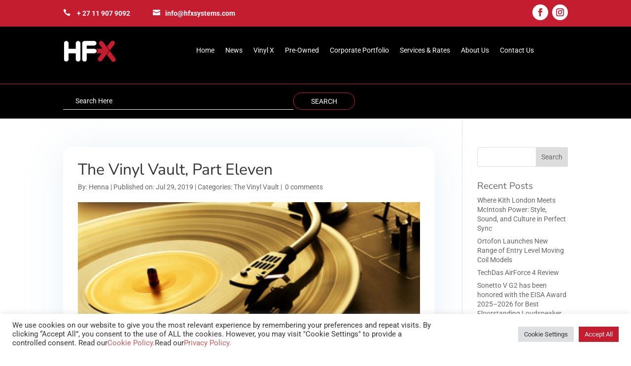

--- FILE ---
content_type: text/html; charset=utf-8
request_url: https://www.google.com/recaptcha/api2/anchor?ar=1&k=6LceueYjAAAAAPyI_zLlQtzhefTGOu02_9ScqRLa&co=aHR0cHM6Ly9oZnhzeXN0ZW1zLmNvLnphOjQ0Mw..&hl=en&v=N67nZn4AqZkNcbeMu4prBgzg&theme=light&size=invisible&badge=bottomright&anchor-ms=20000&execute-ms=30000&cb=prhh8ebus09h
body_size: 49164
content:
<!DOCTYPE HTML><html dir="ltr" lang="en"><head><meta http-equiv="Content-Type" content="text/html; charset=UTF-8">
<meta http-equiv="X-UA-Compatible" content="IE=edge">
<title>reCAPTCHA</title>
<style type="text/css">
/* cyrillic-ext */
@font-face {
  font-family: 'Roboto';
  font-style: normal;
  font-weight: 400;
  font-stretch: 100%;
  src: url(//fonts.gstatic.com/s/roboto/v48/KFO7CnqEu92Fr1ME7kSn66aGLdTylUAMa3GUBHMdazTgWw.woff2) format('woff2');
  unicode-range: U+0460-052F, U+1C80-1C8A, U+20B4, U+2DE0-2DFF, U+A640-A69F, U+FE2E-FE2F;
}
/* cyrillic */
@font-face {
  font-family: 'Roboto';
  font-style: normal;
  font-weight: 400;
  font-stretch: 100%;
  src: url(//fonts.gstatic.com/s/roboto/v48/KFO7CnqEu92Fr1ME7kSn66aGLdTylUAMa3iUBHMdazTgWw.woff2) format('woff2');
  unicode-range: U+0301, U+0400-045F, U+0490-0491, U+04B0-04B1, U+2116;
}
/* greek-ext */
@font-face {
  font-family: 'Roboto';
  font-style: normal;
  font-weight: 400;
  font-stretch: 100%;
  src: url(//fonts.gstatic.com/s/roboto/v48/KFO7CnqEu92Fr1ME7kSn66aGLdTylUAMa3CUBHMdazTgWw.woff2) format('woff2');
  unicode-range: U+1F00-1FFF;
}
/* greek */
@font-face {
  font-family: 'Roboto';
  font-style: normal;
  font-weight: 400;
  font-stretch: 100%;
  src: url(//fonts.gstatic.com/s/roboto/v48/KFO7CnqEu92Fr1ME7kSn66aGLdTylUAMa3-UBHMdazTgWw.woff2) format('woff2');
  unicode-range: U+0370-0377, U+037A-037F, U+0384-038A, U+038C, U+038E-03A1, U+03A3-03FF;
}
/* math */
@font-face {
  font-family: 'Roboto';
  font-style: normal;
  font-weight: 400;
  font-stretch: 100%;
  src: url(//fonts.gstatic.com/s/roboto/v48/KFO7CnqEu92Fr1ME7kSn66aGLdTylUAMawCUBHMdazTgWw.woff2) format('woff2');
  unicode-range: U+0302-0303, U+0305, U+0307-0308, U+0310, U+0312, U+0315, U+031A, U+0326-0327, U+032C, U+032F-0330, U+0332-0333, U+0338, U+033A, U+0346, U+034D, U+0391-03A1, U+03A3-03A9, U+03B1-03C9, U+03D1, U+03D5-03D6, U+03F0-03F1, U+03F4-03F5, U+2016-2017, U+2034-2038, U+203C, U+2040, U+2043, U+2047, U+2050, U+2057, U+205F, U+2070-2071, U+2074-208E, U+2090-209C, U+20D0-20DC, U+20E1, U+20E5-20EF, U+2100-2112, U+2114-2115, U+2117-2121, U+2123-214F, U+2190, U+2192, U+2194-21AE, U+21B0-21E5, U+21F1-21F2, U+21F4-2211, U+2213-2214, U+2216-22FF, U+2308-230B, U+2310, U+2319, U+231C-2321, U+2336-237A, U+237C, U+2395, U+239B-23B7, U+23D0, U+23DC-23E1, U+2474-2475, U+25AF, U+25B3, U+25B7, U+25BD, U+25C1, U+25CA, U+25CC, U+25FB, U+266D-266F, U+27C0-27FF, U+2900-2AFF, U+2B0E-2B11, U+2B30-2B4C, U+2BFE, U+3030, U+FF5B, U+FF5D, U+1D400-1D7FF, U+1EE00-1EEFF;
}
/* symbols */
@font-face {
  font-family: 'Roboto';
  font-style: normal;
  font-weight: 400;
  font-stretch: 100%;
  src: url(//fonts.gstatic.com/s/roboto/v48/KFO7CnqEu92Fr1ME7kSn66aGLdTylUAMaxKUBHMdazTgWw.woff2) format('woff2');
  unicode-range: U+0001-000C, U+000E-001F, U+007F-009F, U+20DD-20E0, U+20E2-20E4, U+2150-218F, U+2190, U+2192, U+2194-2199, U+21AF, U+21E6-21F0, U+21F3, U+2218-2219, U+2299, U+22C4-22C6, U+2300-243F, U+2440-244A, U+2460-24FF, U+25A0-27BF, U+2800-28FF, U+2921-2922, U+2981, U+29BF, U+29EB, U+2B00-2BFF, U+4DC0-4DFF, U+FFF9-FFFB, U+10140-1018E, U+10190-1019C, U+101A0, U+101D0-101FD, U+102E0-102FB, U+10E60-10E7E, U+1D2C0-1D2D3, U+1D2E0-1D37F, U+1F000-1F0FF, U+1F100-1F1AD, U+1F1E6-1F1FF, U+1F30D-1F30F, U+1F315, U+1F31C, U+1F31E, U+1F320-1F32C, U+1F336, U+1F378, U+1F37D, U+1F382, U+1F393-1F39F, U+1F3A7-1F3A8, U+1F3AC-1F3AF, U+1F3C2, U+1F3C4-1F3C6, U+1F3CA-1F3CE, U+1F3D4-1F3E0, U+1F3ED, U+1F3F1-1F3F3, U+1F3F5-1F3F7, U+1F408, U+1F415, U+1F41F, U+1F426, U+1F43F, U+1F441-1F442, U+1F444, U+1F446-1F449, U+1F44C-1F44E, U+1F453, U+1F46A, U+1F47D, U+1F4A3, U+1F4B0, U+1F4B3, U+1F4B9, U+1F4BB, U+1F4BF, U+1F4C8-1F4CB, U+1F4D6, U+1F4DA, U+1F4DF, U+1F4E3-1F4E6, U+1F4EA-1F4ED, U+1F4F7, U+1F4F9-1F4FB, U+1F4FD-1F4FE, U+1F503, U+1F507-1F50B, U+1F50D, U+1F512-1F513, U+1F53E-1F54A, U+1F54F-1F5FA, U+1F610, U+1F650-1F67F, U+1F687, U+1F68D, U+1F691, U+1F694, U+1F698, U+1F6AD, U+1F6B2, U+1F6B9-1F6BA, U+1F6BC, U+1F6C6-1F6CF, U+1F6D3-1F6D7, U+1F6E0-1F6EA, U+1F6F0-1F6F3, U+1F6F7-1F6FC, U+1F700-1F7FF, U+1F800-1F80B, U+1F810-1F847, U+1F850-1F859, U+1F860-1F887, U+1F890-1F8AD, U+1F8B0-1F8BB, U+1F8C0-1F8C1, U+1F900-1F90B, U+1F93B, U+1F946, U+1F984, U+1F996, U+1F9E9, U+1FA00-1FA6F, U+1FA70-1FA7C, U+1FA80-1FA89, U+1FA8F-1FAC6, U+1FACE-1FADC, U+1FADF-1FAE9, U+1FAF0-1FAF8, U+1FB00-1FBFF;
}
/* vietnamese */
@font-face {
  font-family: 'Roboto';
  font-style: normal;
  font-weight: 400;
  font-stretch: 100%;
  src: url(//fonts.gstatic.com/s/roboto/v48/KFO7CnqEu92Fr1ME7kSn66aGLdTylUAMa3OUBHMdazTgWw.woff2) format('woff2');
  unicode-range: U+0102-0103, U+0110-0111, U+0128-0129, U+0168-0169, U+01A0-01A1, U+01AF-01B0, U+0300-0301, U+0303-0304, U+0308-0309, U+0323, U+0329, U+1EA0-1EF9, U+20AB;
}
/* latin-ext */
@font-face {
  font-family: 'Roboto';
  font-style: normal;
  font-weight: 400;
  font-stretch: 100%;
  src: url(//fonts.gstatic.com/s/roboto/v48/KFO7CnqEu92Fr1ME7kSn66aGLdTylUAMa3KUBHMdazTgWw.woff2) format('woff2');
  unicode-range: U+0100-02BA, U+02BD-02C5, U+02C7-02CC, U+02CE-02D7, U+02DD-02FF, U+0304, U+0308, U+0329, U+1D00-1DBF, U+1E00-1E9F, U+1EF2-1EFF, U+2020, U+20A0-20AB, U+20AD-20C0, U+2113, U+2C60-2C7F, U+A720-A7FF;
}
/* latin */
@font-face {
  font-family: 'Roboto';
  font-style: normal;
  font-weight: 400;
  font-stretch: 100%;
  src: url(//fonts.gstatic.com/s/roboto/v48/KFO7CnqEu92Fr1ME7kSn66aGLdTylUAMa3yUBHMdazQ.woff2) format('woff2');
  unicode-range: U+0000-00FF, U+0131, U+0152-0153, U+02BB-02BC, U+02C6, U+02DA, U+02DC, U+0304, U+0308, U+0329, U+2000-206F, U+20AC, U+2122, U+2191, U+2193, U+2212, U+2215, U+FEFF, U+FFFD;
}
/* cyrillic-ext */
@font-face {
  font-family: 'Roboto';
  font-style: normal;
  font-weight: 500;
  font-stretch: 100%;
  src: url(//fonts.gstatic.com/s/roboto/v48/KFO7CnqEu92Fr1ME7kSn66aGLdTylUAMa3GUBHMdazTgWw.woff2) format('woff2');
  unicode-range: U+0460-052F, U+1C80-1C8A, U+20B4, U+2DE0-2DFF, U+A640-A69F, U+FE2E-FE2F;
}
/* cyrillic */
@font-face {
  font-family: 'Roboto';
  font-style: normal;
  font-weight: 500;
  font-stretch: 100%;
  src: url(//fonts.gstatic.com/s/roboto/v48/KFO7CnqEu92Fr1ME7kSn66aGLdTylUAMa3iUBHMdazTgWw.woff2) format('woff2');
  unicode-range: U+0301, U+0400-045F, U+0490-0491, U+04B0-04B1, U+2116;
}
/* greek-ext */
@font-face {
  font-family: 'Roboto';
  font-style: normal;
  font-weight: 500;
  font-stretch: 100%;
  src: url(//fonts.gstatic.com/s/roboto/v48/KFO7CnqEu92Fr1ME7kSn66aGLdTylUAMa3CUBHMdazTgWw.woff2) format('woff2');
  unicode-range: U+1F00-1FFF;
}
/* greek */
@font-face {
  font-family: 'Roboto';
  font-style: normal;
  font-weight: 500;
  font-stretch: 100%;
  src: url(//fonts.gstatic.com/s/roboto/v48/KFO7CnqEu92Fr1ME7kSn66aGLdTylUAMa3-UBHMdazTgWw.woff2) format('woff2');
  unicode-range: U+0370-0377, U+037A-037F, U+0384-038A, U+038C, U+038E-03A1, U+03A3-03FF;
}
/* math */
@font-face {
  font-family: 'Roboto';
  font-style: normal;
  font-weight: 500;
  font-stretch: 100%;
  src: url(//fonts.gstatic.com/s/roboto/v48/KFO7CnqEu92Fr1ME7kSn66aGLdTylUAMawCUBHMdazTgWw.woff2) format('woff2');
  unicode-range: U+0302-0303, U+0305, U+0307-0308, U+0310, U+0312, U+0315, U+031A, U+0326-0327, U+032C, U+032F-0330, U+0332-0333, U+0338, U+033A, U+0346, U+034D, U+0391-03A1, U+03A3-03A9, U+03B1-03C9, U+03D1, U+03D5-03D6, U+03F0-03F1, U+03F4-03F5, U+2016-2017, U+2034-2038, U+203C, U+2040, U+2043, U+2047, U+2050, U+2057, U+205F, U+2070-2071, U+2074-208E, U+2090-209C, U+20D0-20DC, U+20E1, U+20E5-20EF, U+2100-2112, U+2114-2115, U+2117-2121, U+2123-214F, U+2190, U+2192, U+2194-21AE, U+21B0-21E5, U+21F1-21F2, U+21F4-2211, U+2213-2214, U+2216-22FF, U+2308-230B, U+2310, U+2319, U+231C-2321, U+2336-237A, U+237C, U+2395, U+239B-23B7, U+23D0, U+23DC-23E1, U+2474-2475, U+25AF, U+25B3, U+25B7, U+25BD, U+25C1, U+25CA, U+25CC, U+25FB, U+266D-266F, U+27C0-27FF, U+2900-2AFF, U+2B0E-2B11, U+2B30-2B4C, U+2BFE, U+3030, U+FF5B, U+FF5D, U+1D400-1D7FF, U+1EE00-1EEFF;
}
/* symbols */
@font-face {
  font-family: 'Roboto';
  font-style: normal;
  font-weight: 500;
  font-stretch: 100%;
  src: url(//fonts.gstatic.com/s/roboto/v48/KFO7CnqEu92Fr1ME7kSn66aGLdTylUAMaxKUBHMdazTgWw.woff2) format('woff2');
  unicode-range: U+0001-000C, U+000E-001F, U+007F-009F, U+20DD-20E0, U+20E2-20E4, U+2150-218F, U+2190, U+2192, U+2194-2199, U+21AF, U+21E6-21F0, U+21F3, U+2218-2219, U+2299, U+22C4-22C6, U+2300-243F, U+2440-244A, U+2460-24FF, U+25A0-27BF, U+2800-28FF, U+2921-2922, U+2981, U+29BF, U+29EB, U+2B00-2BFF, U+4DC0-4DFF, U+FFF9-FFFB, U+10140-1018E, U+10190-1019C, U+101A0, U+101D0-101FD, U+102E0-102FB, U+10E60-10E7E, U+1D2C0-1D2D3, U+1D2E0-1D37F, U+1F000-1F0FF, U+1F100-1F1AD, U+1F1E6-1F1FF, U+1F30D-1F30F, U+1F315, U+1F31C, U+1F31E, U+1F320-1F32C, U+1F336, U+1F378, U+1F37D, U+1F382, U+1F393-1F39F, U+1F3A7-1F3A8, U+1F3AC-1F3AF, U+1F3C2, U+1F3C4-1F3C6, U+1F3CA-1F3CE, U+1F3D4-1F3E0, U+1F3ED, U+1F3F1-1F3F3, U+1F3F5-1F3F7, U+1F408, U+1F415, U+1F41F, U+1F426, U+1F43F, U+1F441-1F442, U+1F444, U+1F446-1F449, U+1F44C-1F44E, U+1F453, U+1F46A, U+1F47D, U+1F4A3, U+1F4B0, U+1F4B3, U+1F4B9, U+1F4BB, U+1F4BF, U+1F4C8-1F4CB, U+1F4D6, U+1F4DA, U+1F4DF, U+1F4E3-1F4E6, U+1F4EA-1F4ED, U+1F4F7, U+1F4F9-1F4FB, U+1F4FD-1F4FE, U+1F503, U+1F507-1F50B, U+1F50D, U+1F512-1F513, U+1F53E-1F54A, U+1F54F-1F5FA, U+1F610, U+1F650-1F67F, U+1F687, U+1F68D, U+1F691, U+1F694, U+1F698, U+1F6AD, U+1F6B2, U+1F6B9-1F6BA, U+1F6BC, U+1F6C6-1F6CF, U+1F6D3-1F6D7, U+1F6E0-1F6EA, U+1F6F0-1F6F3, U+1F6F7-1F6FC, U+1F700-1F7FF, U+1F800-1F80B, U+1F810-1F847, U+1F850-1F859, U+1F860-1F887, U+1F890-1F8AD, U+1F8B0-1F8BB, U+1F8C0-1F8C1, U+1F900-1F90B, U+1F93B, U+1F946, U+1F984, U+1F996, U+1F9E9, U+1FA00-1FA6F, U+1FA70-1FA7C, U+1FA80-1FA89, U+1FA8F-1FAC6, U+1FACE-1FADC, U+1FADF-1FAE9, U+1FAF0-1FAF8, U+1FB00-1FBFF;
}
/* vietnamese */
@font-face {
  font-family: 'Roboto';
  font-style: normal;
  font-weight: 500;
  font-stretch: 100%;
  src: url(//fonts.gstatic.com/s/roboto/v48/KFO7CnqEu92Fr1ME7kSn66aGLdTylUAMa3OUBHMdazTgWw.woff2) format('woff2');
  unicode-range: U+0102-0103, U+0110-0111, U+0128-0129, U+0168-0169, U+01A0-01A1, U+01AF-01B0, U+0300-0301, U+0303-0304, U+0308-0309, U+0323, U+0329, U+1EA0-1EF9, U+20AB;
}
/* latin-ext */
@font-face {
  font-family: 'Roboto';
  font-style: normal;
  font-weight: 500;
  font-stretch: 100%;
  src: url(//fonts.gstatic.com/s/roboto/v48/KFO7CnqEu92Fr1ME7kSn66aGLdTylUAMa3KUBHMdazTgWw.woff2) format('woff2');
  unicode-range: U+0100-02BA, U+02BD-02C5, U+02C7-02CC, U+02CE-02D7, U+02DD-02FF, U+0304, U+0308, U+0329, U+1D00-1DBF, U+1E00-1E9F, U+1EF2-1EFF, U+2020, U+20A0-20AB, U+20AD-20C0, U+2113, U+2C60-2C7F, U+A720-A7FF;
}
/* latin */
@font-face {
  font-family: 'Roboto';
  font-style: normal;
  font-weight: 500;
  font-stretch: 100%;
  src: url(//fonts.gstatic.com/s/roboto/v48/KFO7CnqEu92Fr1ME7kSn66aGLdTylUAMa3yUBHMdazQ.woff2) format('woff2');
  unicode-range: U+0000-00FF, U+0131, U+0152-0153, U+02BB-02BC, U+02C6, U+02DA, U+02DC, U+0304, U+0308, U+0329, U+2000-206F, U+20AC, U+2122, U+2191, U+2193, U+2212, U+2215, U+FEFF, U+FFFD;
}
/* cyrillic-ext */
@font-face {
  font-family: 'Roboto';
  font-style: normal;
  font-weight: 900;
  font-stretch: 100%;
  src: url(//fonts.gstatic.com/s/roboto/v48/KFO7CnqEu92Fr1ME7kSn66aGLdTylUAMa3GUBHMdazTgWw.woff2) format('woff2');
  unicode-range: U+0460-052F, U+1C80-1C8A, U+20B4, U+2DE0-2DFF, U+A640-A69F, U+FE2E-FE2F;
}
/* cyrillic */
@font-face {
  font-family: 'Roboto';
  font-style: normal;
  font-weight: 900;
  font-stretch: 100%;
  src: url(//fonts.gstatic.com/s/roboto/v48/KFO7CnqEu92Fr1ME7kSn66aGLdTylUAMa3iUBHMdazTgWw.woff2) format('woff2');
  unicode-range: U+0301, U+0400-045F, U+0490-0491, U+04B0-04B1, U+2116;
}
/* greek-ext */
@font-face {
  font-family: 'Roboto';
  font-style: normal;
  font-weight: 900;
  font-stretch: 100%;
  src: url(//fonts.gstatic.com/s/roboto/v48/KFO7CnqEu92Fr1ME7kSn66aGLdTylUAMa3CUBHMdazTgWw.woff2) format('woff2');
  unicode-range: U+1F00-1FFF;
}
/* greek */
@font-face {
  font-family: 'Roboto';
  font-style: normal;
  font-weight: 900;
  font-stretch: 100%;
  src: url(//fonts.gstatic.com/s/roboto/v48/KFO7CnqEu92Fr1ME7kSn66aGLdTylUAMa3-UBHMdazTgWw.woff2) format('woff2');
  unicode-range: U+0370-0377, U+037A-037F, U+0384-038A, U+038C, U+038E-03A1, U+03A3-03FF;
}
/* math */
@font-face {
  font-family: 'Roboto';
  font-style: normal;
  font-weight: 900;
  font-stretch: 100%;
  src: url(//fonts.gstatic.com/s/roboto/v48/KFO7CnqEu92Fr1ME7kSn66aGLdTylUAMawCUBHMdazTgWw.woff2) format('woff2');
  unicode-range: U+0302-0303, U+0305, U+0307-0308, U+0310, U+0312, U+0315, U+031A, U+0326-0327, U+032C, U+032F-0330, U+0332-0333, U+0338, U+033A, U+0346, U+034D, U+0391-03A1, U+03A3-03A9, U+03B1-03C9, U+03D1, U+03D5-03D6, U+03F0-03F1, U+03F4-03F5, U+2016-2017, U+2034-2038, U+203C, U+2040, U+2043, U+2047, U+2050, U+2057, U+205F, U+2070-2071, U+2074-208E, U+2090-209C, U+20D0-20DC, U+20E1, U+20E5-20EF, U+2100-2112, U+2114-2115, U+2117-2121, U+2123-214F, U+2190, U+2192, U+2194-21AE, U+21B0-21E5, U+21F1-21F2, U+21F4-2211, U+2213-2214, U+2216-22FF, U+2308-230B, U+2310, U+2319, U+231C-2321, U+2336-237A, U+237C, U+2395, U+239B-23B7, U+23D0, U+23DC-23E1, U+2474-2475, U+25AF, U+25B3, U+25B7, U+25BD, U+25C1, U+25CA, U+25CC, U+25FB, U+266D-266F, U+27C0-27FF, U+2900-2AFF, U+2B0E-2B11, U+2B30-2B4C, U+2BFE, U+3030, U+FF5B, U+FF5D, U+1D400-1D7FF, U+1EE00-1EEFF;
}
/* symbols */
@font-face {
  font-family: 'Roboto';
  font-style: normal;
  font-weight: 900;
  font-stretch: 100%;
  src: url(//fonts.gstatic.com/s/roboto/v48/KFO7CnqEu92Fr1ME7kSn66aGLdTylUAMaxKUBHMdazTgWw.woff2) format('woff2');
  unicode-range: U+0001-000C, U+000E-001F, U+007F-009F, U+20DD-20E0, U+20E2-20E4, U+2150-218F, U+2190, U+2192, U+2194-2199, U+21AF, U+21E6-21F0, U+21F3, U+2218-2219, U+2299, U+22C4-22C6, U+2300-243F, U+2440-244A, U+2460-24FF, U+25A0-27BF, U+2800-28FF, U+2921-2922, U+2981, U+29BF, U+29EB, U+2B00-2BFF, U+4DC0-4DFF, U+FFF9-FFFB, U+10140-1018E, U+10190-1019C, U+101A0, U+101D0-101FD, U+102E0-102FB, U+10E60-10E7E, U+1D2C0-1D2D3, U+1D2E0-1D37F, U+1F000-1F0FF, U+1F100-1F1AD, U+1F1E6-1F1FF, U+1F30D-1F30F, U+1F315, U+1F31C, U+1F31E, U+1F320-1F32C, U+1F336, U+1F378, U+1F37D, U+1F382, U+1F393-1F39F, U+1F3A7-1F3A8, U+1F3AC-1F3AF, U+1F3C2, U+1F3C4-1F3C6, U+1F3CA-1F3CE, U+1F3D4-1F3E0, U+1F3ED, U+1F3F1-1F3F3, U+1F3F5-1F3F7, U+1F408, U+1F415, U+1F41F, U+1F426, U+1F43F, U+1F441-1F442, U+1F444, U+1F446-1F449, U+1F44C-1F44E, U+1F453, U+1F46A, U+1F47D, U+1F4A3, U+1F4B0, U+1F4B3, U+1F4B9, U+1F4BB, U+1F4BF, U+1F4C8-1F4CB, U+1F4D6, U+1F4DA, U+1F4DF, U+1F4E3-1F4E6, U+1F4EA-1F4ED, U+1F4F7, U+1F4F9-1F4FB, U+1F4FD-1F4FE, U+1F503, U+1F507-1F50B, U+1F50D, U+1F512-1F513, U+1F53E-1F54A, U+1F54F-1F5FA, U+1F610, U+1F650-1F67F, U+1F687, U+1F68D, U+1F691, U+1F694, U+1F698, U+1F6AD, U+1F6B2, U+1F6B9-1F6BA, U+1F6BC, U+1F6C6-1F6CF, U+1F6D3-1F6D7, U+1F6E0-1F6EA, U+1F6F0-1F6F3, U+1F6F7-1F6FC, U+1F700-1F7FF, U+1F800-1F80B, U+1F810-1F847, U+1F850-1F859, U+1F860-1F887, U+1F890-1F8AD, U+1F8B0-1F8BB, U+1F8C0-1F8C1, U+1F900-1F90B, U+1F93B, U+1F946, U+1F984, U+1F996, U+1F9E9, U+1FA00-1FA6F, U+1FA70-1FA7C, U+1FA80-1FA89, U+1FA8F-1FAC6, U+1FACE-1FADC, U+1FADF-1FAE9, U+1FAF0-1FAF8, U+1FB00-1FBFF;
}
/* vietnamese */
@font-face {
  font-family: 'Roboto';
  font-style: normal;
  font-weight: 900;
  font-stretch: 100%;
  src: url(//fonts.gstatic.com/s/roboto/v48/KFO7CnqEu92Fr1ME7kSn66aGLdTylUAMa3OUBHMdazTgWw.woff2) format('woff2');
  unicode-range: U+0102-0103, U+0110-0111, U+0128-0129, U+0168-0169, U+01A0-01A1, U+01AF-01B0, U+0300-0301, U+0303-0304, U+0308-0309, U+0323, U+0329, U+1EA0-1EF9, U+20AB;
}
/* latin-ext */
@font-face {
  font-family: 'Roboto';
  font-style: normal;
  font-weight: 900;
  font-stretch: 100%;
  src: url(//fonts.gstatic.com/s/roboto/v48/KFO7CnqEu92Fr1ME7kSn66aGLdTylUAMa3KUBHMdazTgWw.woff2) format('woff2');
  unicode-range: U+0100-02BA, U+02BD-02C5, U+02C7-02CC, U+02CE-02D7, U+02DD-02FF, U+0304, U+0308, U+0329, U+1D00-1DBF, U+1E00-1E9F, U+1EF2-1EFF, U+2020, U+20A0-20AB, U+20AD-20C0, U+2113, U+2C60-2C7F, U+A720-A7FF;
}
/* latin */
@font-face {
  font-family: 'Roboto';
  font-style: normal;
  font-weight: 900;
  font-stretch: 100%;
  src: url(//fonts.gstatic.com/s/roboto/v48/KFO7CnqEu92Fr1ME7kSn66aGLdTylUAMa3yUBHMdazQ.woff2) format('woff2');
  unicode-range: U+0000-00FF, U+0131, U+0152-0153, U+02BB-02BC, U+02C6, U+02DA, U+02DC, U+0304, U+0308, U+0329, U+2000-206F, U+20AC, U+2122, U+2191, U+2193, U+2212, U+2215, U+FEFF, U+FFFD;
}

</style>
<link rel="stylesheet" type="text/css" href="https://www.gstatic.com/recaptcha/releases/N67nZn4AqZkNcbeMu4prBgzg/styles__ltr.css">
<script nonce="upKGvWcnGwXyzyJFiQuwUw" type="text/javascript">window['__recaptcha_api'] = 'https://www.google.com/recaptcha/api2/';</script>
<script type="text/javascript" src="https://www.gstatic.com/recaptcha/releases/N67nZn4AqZkNcbeMu4prBgzg/recaptcha__en.js" nonce="upKGvWcnGwXyzyJFiQuwUw">
      
    </script></head>
<body><div id="rc-anchor-alert" class="rc-anchor-alert"></div>
<input type="hidden" id="recaptcha-token" value="[base64]">
<script type="text/javascript" nonce="upKGvWcnGwXyzyJFiQuwUw">
      recaptcha.anchor.Main.init("[\x22ainput\x22,[\x22bgdata\x22,\x22\x22,\[base64]/[base64]/[base64]/[base64]/[base64]/UltsKytdPUU6KEU8MjA0OD9SW2wrK109RT4+NnwxOTI6KChFJjY0NTEyKT09NTUyOTYmJk0rMTxjLmxlbmd0aCYmKGMuY2hhckNvZGVBdChNKzEpJjY0NTEyKT09NTYzMjA/[base64]/[base64]/[base64]/[base64]/[base64]/[base64]/[base64]\x22,\[base64]\x22,\x22wo07JsK6cVIdEMKEdsO5woY9TsK+QjPCmcKdwrTDqMOgJ8O5Qj7Dm8Kmw7HCsSXDscKmw71hw4opwqvDmsKfw4gtLD8tQsKfw54tw6/ClAMBwr44Q8Obw4UYwqwNLMOUWcKtw7bDoMKWTMKcwrABw4/DgcK9MikjL8K5ERLCj8O8wr9lw55FwqY0wq7DrsOIQcKXw5DCnMKLwq0xXV7DkcKNw4bCgcKMFB1sw7DDocKdF0HCrMOBwrzDvcOpw5HCgsOuw40yw7/[base64]/DjzjCnMO9w6VJInXCtinCjGVawoxVw79Nw7dRTFFOwrkKH8OLw5lmwqpsEVDCq8Ocw7/DpsOXwrwSVjjDhhw5G8OwSsO6w4UTwrrCk8OhK8ORw4XDgWbDsTDColbCtGvDhMKSBFvDuQpnDWrChsOnwpzDl8Klwq/CusO3wprDkDlXeCx3wovDrxlIWWoSNmEpUsObwqzClREswqXDnz1iwrBHRMKwDsOrwqXChcOpRgnDrcKtEVIiwr3DicOHYiMFw49HWcOqwp3Dj8O5wqc7w69Rw5/Cl8KYMMO0K0YiLcOkwrYjwrDCucKtXMOXwrfDhnzDtsK7bMKIUcK0w5ZLw4XDhT5Qw5LDnsOGw4fDklHCk8OndsK6DVVUMxEFZxNDw5toc8K9MMO2w4DCgcOrw7PDqx3DvsKuAlvCsELCtsO+wp50GwIwwr10w7tCw43CscOdw7rDu8KZd8OIE3Unw4gQwrZpwo4Nw7/DjsObbRzCucKnfmnCtTbDswrDusOfwqLCsMOJe8KyR8OQw5UpP8OBIcKAw4MSVGbDo0TDtcOjw53DoXICN8KPw6wGQ0gpXzMcw7HCq1jCmWIwPn7Dk0LCj8KKw5vDhcOGw6zCoXhlwqLDikHDocOfw57DvnV6w49YIsOxw7LCl0kOwp/DtMKKw7lJwofDrlDDjE3DuFPCisOfwo/[base64]/LsKgwpLDk1xGwoLDrVxSw5g7w5MmPMK6w5QWw5hhw7HDjElmwpTDg8OpU07CpCE6YBQiw4h9DsK5UxARw6h5w6XCrMOwMcK0XcOXXzLDpcKpaW/Cr8KbG3QFB8Ohw4rDiQzDtUcBJsK3bk/CvcKheyIlWsO1w63DkMO7CWhJworDgSnChcK9wpzChMOiw6Q4wp7Cji4Sw4J7wr5Cw6gRUQDCjsK1wqkAwo9kE3g/[base64]/DjMONwqnDjcK+Ujp+a0ZCw7VHw5cTw53DksOtOWLCisKuw4paBhdQw7huw6jCusK7w443RsODwrbDsgbDshYUDsOawoZ+H8KMbFPDqMKlwq1zwq/Ck8KdRTzDrcOBwoEfw4wtw5nCvTYae8KRPQp1WmTCrsK1DDN9wofDkMKmYsONw4XCihkMR8KcPsKHw7TCqC1RQmrDkGNEO8KpTMOtw413eBbDlcOuSxB3V1t/[base64]/Crk9ScsOXDUjDuBNED8OLRsOAwrh3PsO7ecOXaMOqw6M9fh84UhfCkhbCgA3CuVV7LXbDg8KUwpvDlsO0FBfCshbCg8O+w5nDjhLDscO+w71bfTjCtllONnTClMKmX0xJw5bCj8KLU0lDb8KhYn7Dt8Kwbl3DlsK2w7RWDGl1AcOkBcK/KhRnK1DDtm7CvA80w73DosKkwoFlcS/Cq1h4FMK/w7nCnRnCiUPCqcK2W8KXwrIyPsKnFWN9w5pNOMKBNxdswpvDr0obWl50w5rDjG99wqAVw606enQxfMKKw5NYw6laeMK8w54yFsKdLsKsHjzDgsOkURN8w6/Cq8OzXiokCx7DnMOBw5RJJxw6w4oQwobDnMKDSMOjwqEfw73DlH3CjcKPw4HDocORA8Kae8OHw6rCmcKlWMKHN8KxwojDmmPDg2/DtBFNOXbDj8OnwpvDqDXCiMOvwoR8w6vCt0Jdw7/DugxiZcO/ZSbDrx7DnyXCiyvCm8K9w5UBQsKtbMO1E8K3NcO8wobCjMKNw51Kw48nw6RMCWvDnWLDhcKRU8O3w68xw5DDgHvDpsOALU85A8OLNsKRfEfChsO6HxwsH8O9wp1wEmrDg1dPwqYZdMOsG3Unw6TDilHDlMOYwpZpDcO0wprCnG0/w4hSScKgKh3Cnl3DkV8JNx3CtcOZw5/Doz8BfmM7F8KywpIWwptDwqzDqEo5BSDCkwPDlMKTRn3CscOJw6UZw5Iow5USw5hPA8KoUHwAL8OIwovDrnM6w6nCs8Ogwp1dLsKyIsOGw6w3wo/Ctg7Ct8Kiw5XCrcOkwrFCwoLDocKFQERbw53CjcOAwos2XsKPUjskwpkCM1DDpsO0w6JlWcOMai93w5PCgyg/dTJwW8ObwpjDngYdw6cyIMKoAsKqw47DsHnChnPCuMK6acO6EwbCucKow67CkmgVw4h5wrMabMKCwoc5WDnCplVyahsRV8Kvw7/DtiFqCgchwoTCpcOTdsKLwp/CvlrCk2XDt8OMwqoObw11w5UJFcKmPMO8w5HDt1gxd8KpwpxPZMO1wonDvDfDiVjChkYuY8Oxw5drwrgEwqdRXATCh8OUXmlwJMKeSkAywoslL1zChcKCwrAzacOgw5oTw5XDn8K6w6QLw7/CpRzCqMOpw7kHw7rDlMKewrBtwrEJcsK7E8K6TRJ7wr7DscOjw53DsXrCmBwzwrzDrX0mGsOJHwQfw5AcwrtHP0/DrHlHwrFUwrnCpsOOwoDCkU4zDcKLw7HCvsKhHMOuKMKrw5cWwrnCgcOzZ8ONZcKxa8Kdey3Cuw1qw7/DvMKxw7DCmDrCm8Oew5xuCVHDvUxqw5lTTXXCrH/Dr8OZSn5/[base64]/ChB4Swooyw5bCgcKwZXluSCwbwrHDmVjCum/Cnk7DmcO8M8KIw6/Dog7Dg8KfWjzDmBo0w64TR8OmwpnDmsOdXMOYwrDCt8KgGnTCn3nCvDjCllfDjisAw58ER8OQYMKOw5Imc8KZw6jCvcOkw5gTC1/DvMOKBlVIKcOURcOgVSTCjGrChsOMw6ldP0bCgCdLwqQ4LcOBWEFbwrvCjsKJA8KfwqDCiytkDcKkclQEU8KbWSbDjcK/aSnDn8OUwqEeY8K1w7bCpsOEZEFUQRfDrQozPsK8fTzCssO8wpXCs8OmEcKEw4RFbsKwTMK1B2hQIBPDsC9Nw4hxwofDkcO9UsOvZcONAkxec0XCvWQ/w7XDukvDr3pbCEZow7IgV8Ogw7xzAVvCgMOCasKvRsKZM8KIdFRGZF7DqEvDvsOkRsKPVcOPw4PCuz7CksKlQAdSLErCh8OnV1AJHkgdI8OWw63DghTCrhHCmRE8wqUJwpfDogXCrhlCU8O1w5vCtG/DosKeFRHChTxiwpzDkMOawpdJw78uH8OLwpDDicOJCEp/SinCvA0TwpgfwqlXPcKKw5fDj8O4w40Fwr0MGyEXa0jCksKpDTnDmsKnccKgSSvCr8KRw43CtcO6FsOBw5smQQZRwonDqcOYQ3HCqcO7w5bCo8ODwpYOOcKEO08FPRooA8OOb8OIcsOxXDTCiR7DpcO+w4lYRyvDp8Kbw47DtRJZTsKSw6Z7wrRrwqkfwr3CmnwiRn/[base64]/[base64]/M8KDasKIwrHDi8Oyw5cUWsO2R8K5YMOFw6Y6w7F+YmhqXTHCp8KSB13DjsOOw4h/w4HDm8O2VUjCu01/wpfCoxkaHB8eMsKJUcK3Z01uw43DpidNw5nCpgBoPMOXQyPDksO4wqJiwpwRwrEGw7bCoMKrwojDiWrClGJNw79sTMOvQUjDkcOidcOCKhDDnikgw6nCn07CrMORw4jColVhIijCsMO3w7B1IsOUwo8ewpvCryTDhCVQw4wxw51/wrfDsgtfw7QgCcKKZxl0DQXDicOkYTPClcOfwqRhwqFsw6vCpcOSw5MZX8OTw6ktUxfDpcOvw5sNwoN+aMOKwoECHsKxwr/Dn2vDtkPDtsOKwqcPJEciwr5QZ8KWUWw7woEYOsKtwqjCgj84P8K+HcOqZ8KrCcO8GAXDuGHDoMKLVMKtUUFFw79MIDrCvMKcwr4tVMKfM8Klw5TCoCfCpA/[base64]/aUfCuR07SDrDhcOmUcOLGsKJw63DnjExWcORwocnw67CjH4kZMOkwrE4w5DDsMK9w7BFwoAiIQBtw6kzPxDCq8O8w5Afw67CuRUiwoRAfS1zAwvCjmg+wrLDu8KdNcK1OsOODzTCisOjwrTDqMK4w6gawo5kPyXCnx/DjQhfwpDDt3hiD0bDtFFBWQA6w7bDr8Oow7RSw5DCl8O1J8OhAsKyDsKWIQp0wo7Dh3/CuEvDoBjCjGzCoMO5DsKQWFcXWFBAGMOZw5Bnw648RMOjwofCrnMvJRYRw7fDjgQRYRDCszdmwqLCrBwiJ8OmbMOiwpPDuhFDwol2wpLCrMOuwpHDvj8XwpgIw595w4PCpANcw7NGNzwsw6sqAsOXwr3DrV4zw7kaDMOTwo/DgsOPwrPCvl5QZVQmPg/CosKtXTzCqT1eU8KhLsOcwrpvwoPDusOJWU1IRsKoYMOOdcKyw7k4wr/Cp8O/HMKZcsONwpNMAzJqw6g1wpxlVT0XMHzCtMK8QxHDjsKmwr/[base64]/Cnh3CjsKnfMOfwq8zUgsfw5AYIynCkwR2fyQuPR9vAzQXwrdPw5dqw5QcXcKZFcOKT0XDtwh2MXDDr8OlwovDisKNwrR7dcO8AEPCqErDhU9JwoxNUcOpWAxvw7cOwqTDtMOhw5hTeVU0w7g3XyPCjcKxQ24EZVk/XUZlaj92wrFvwrDChlU1w4odwpg/wrYBw7gaw7I7wrkRwofDrQvCuUdLw7rCmFBFCz0VUmE7wqJjNFJTVXTDn8Oqw6DDkjrCkGLDlgDCsHk0AmxweMKUwrTDrzxZf8OTw71QwpHDoMOTw4Vtwr9BA8ORR8K0PXPCr8KEw4BtKcKTwoF/wp3CmAjDscO6ODXCrG8pfiTCscO1QMKQw4cNwoTDkMOcw4HCgMKcHcOCwpZNw7HCpj/CrMOEwpTDjsKBwq11wodeZnVJwrQqNMOYIMOxwrw1w4/[base64]/wpARbQcIworCpAPDlcKuwpnDv3ovHcKxworDmsKpP1wzEzfCkMKeZS/CosOIbMOpwo/Cgh9+JsOhwrk8G8Olw5hHScK8CcKDAXZywqnDv8OFwqrCl3ATwo9zwoTCvjnDmMKrY1FPw45Kw61RXQfDu8OsbEnCiihVwr9dw6sARcOyF3MAw6jCq8KUFsO7w5QHw7Z0dTspSi3Do3cBKMOOXRHDtsOIfMKdeUo3JsOeKMOmw7bDgT/DscOtwr4mw6ZdfxlXw4fDsxpqeMKIw64DwqTDksKBVBdsw6TCrT9LwonDlyAoGUvCv13DlsOObh9Zw6HDvcOrw70jwq/DtmvDnGTCvGbDtX0zJTDCosKCw4p+LsKtGDhWw5tQw58hwqHDuiMhMMOlw4HDpsKewqHDisK7FcO2F8KYB8O2ScKIH8ODw7HCkMOqaMK2JXUvwrfCqcKkBsKBbMOXaD3Dpj/Cv8OGwrTCksOeKHIMwrPDr8Ofwrt/[base64]/DhSgEKBNOw79ew5ARwoxMw5/CplfDvsKrw4g1ccKMJR7CqAwGwq/Dl8O/Y2VPXMORPMOCTkDDtsKSMXdhwoohNMK/MsKPZWg8B8OFw43DnVJywrU9wq/Ci3fCoh3Csj8Mbm/CpcOTwp3CkMKbbmbDgMO2TgcSPGYCw4XCtcO1QMKBC2/CksOiJ1RBdBkvw587ScKCwqXCmcKEwqVkesO9MF0dwpTCgAV0esKqw7PCi1YobW5jw6/CmMOvKcO2w7zDowt/HcKXRE7DnVXCu04Mw7orFcKrasO3w7rDoQ/[base64]/CjMKaYRPChMOLworDv8OEw4M7JwJiw5bCgMKcw4JmDcKmw4zDkMOLBcKLw7fCj8K4wpLClGUXNMKwwrZAw7oUHsKlwoTChcKqbDXCv8OnaznCpsKPMyjCicKcwrHCrGzDqj3Ds8KUwodLwrzCuMOWMzrDoR7Cj2/Dp8OSwp3DkwvDgjEIw7wUJMO6U8OSwrjDun/[base64]/DlmfDlVXCn00Hw6IjwpTDvH5mJ0XDlGfCocOqwqxqw71UNcKMw6bDoXzDscO/wol4w5fDrcOvwrXChy/[base64]/[base64]/DoMOdw44kwqDDpD/CpCYDOmjCvMKZZjLDscK5LGLDm8OGWXfDuWnDr8OUCQvCryvDksK5wolMesOzLHF/wqR9wq/DncOsw4psW18Fw6PDmcOdE8Ohw4vCisOvw7lhw68TN0QaO17DoMO/VlfDjsOdwpTCqGfCoDXCiMKqIsKcwotuw7bCi0hXYh8mw7/[base64]/[base64]/[base64]/DsGEgK8KWZljDjcOcwrkLeiczw64ewpoUVV3CpsKDD2IVOXw6woTCucOqCxfCrWXDsmIaV8OqZsKYwrELworCisO2w6LCn8Ojw6U4QcK0wrVtO8K/w6rDrWDCpMOUwrHCtnhUw6HCoRTCqxLCr8O5UwLDkENuw6HDnwsWwoXDmMKNw4HDvhnCusOXw5V8wrDDgEvCu8OrBTsPw6PDkyjCusKgV8KNR8OTaiLCmwE2VsKHdcOrHUrChcOBw6hwHGzDgHkCX8KXw4PDr8K1OsOoFsOMM8KMw6vCgQvDnB3Dv8KIWMKqwo5ewr/DpQh6VW/DpAnClFVOBApbw5/Dj1jCu8K5Jx/Cg8O4UMK1XMO/dGnCqsO5wqPDv8OsUBnCiljDmlc4w7vCv8K1w6DCksKQwohSeVvCtcK0wpwuEsOcwrjCkijCpMOiw4fDhEh6FMOOw5Q4UsK/[base64]/ChsOQIXrCr0VfwrM/w40Aw4nCm8KXwotcwpLCi1EeXnsHwr0dw6rDnAHCu11XwrzCuUFYekHDtHV9wrnChyPDm8OwSV1JNcOAw4LCjMKVw4cDF8Kkw6bCijrCvznDhlg3w6RPTlwow6I2wqsLw7YGOMKUcRTDo8OdUA/DtWHCnFzDv8KmZHs1w7XCsMOVSzbDvcKCX8K1wpo3acKdw4FtRDtTBA0kwq3ClcOvZ8KZwrXCjsOlUcOKwrFScsKFU0fCgUfCrW3DncKDw4/CjQ4Dw5ZlD8KdFcK4NMKJH8OhcwzDm8Oxwqo/KzbDjzRjwrfCrCpzw6trUGAKw54Tw54Cw5LCk8KGfMKGfRwtwqkQOMKlworCmMOOZ0zCqHxUw5Yaw5nDo8OjMGnDqcOMKl/DssKCwrvCrMKnw5zCvMKaTsOkDEbDj8K/JMKRwqppZTHDl8OewpUDXsKVwrHDgwURXMOwJsK5wr7CqMKlMC/CtMK/[base64]/CkMOCI2gbFcKzB8OgwonClUTCpsOOw4DCr8OzHMO6wrHDgsOzOjHCp8KcKcOKwoxHJz4bFsO9w7lUAMKtwqbCly3DocKQYRbDuirDpsKeLcK8w7vDvsKCw6wCwo8rw4U2w4AhwqjDhEtmw6jDg8KfQX5Kw6ATwotnw4Bzw69eJ8K8wofDoixGE8OSEMONwp/[base64]/DpyvCmE/Dp23Drl3ChcKjw5HCpsKQw7wnwojDsWPDscOpCCx5w5M6wq/DjcK3wrjCvcKGw5ZtwpHDlMO8L0zCujzCjnlnTMOAVMKHRnpoEVXDnQQ5wqMQwqLDnGA3wqJqw71fAhbDkMKvwrzDmMOPRsOHEcOWaETDglHClGfDucKSMETCusOCTwcGwpnCtk/ClcKxwobDkTLCiQAGwqxYasO9bktgwrkMJyjCrMKFw6Zbw74aUBbDvXNIwpMawpjDhU3DlMKow4VfBUfDtCTChcK7FMK/w5hQw75LNcONwqbCjH7CtEHDn8OsP8OocljDoF02ecOZFSQ+w6DDqcOPTjTCrsKyw5lOUnLDisKyw7/DpcO5w4RKFwfCuiHCvcKGbRJ1E8O7PcK0w5nCqcK1RUoiwoUMw5/ChsOKfcK7XcK/wow6fS3DiE9FQMO+w5Z1w4PDs8OcTMK/wq3DlSxHb1nDgsKNw5vDqT3Dn8O0WMOINsO5RDnDscO2wr3DkMONwrnDrcKnLinDnjFkw4Qxa8KnG8OrRB/DnnQoYEMRwr3CiBkYcENRdsKKXsKEw70aw4FnaMKcYyvDnXXCsMKWREPDhDJoGcKBw4XCsnbDvcKpw5JiXgXCl8OtwpzDk1wDw5DDj3PCmsONw6nCsCzDulXDh8K0w5R/[base64]/Cp2TDlMOsDUjDrCPCkcONSF7CmEFsXMKZwovDpQkxci7CjMKEw6U2X18pwqLDtwHDiEgqDgZYw5PCsi8FbFhAGSrCtX9nw6LDqQ/ChirChcOjwqPDqnNhwp8KScKpwpPDnMK2wojDuBsLw6p9w6jDisKFQE8FwpLDg8OVwoPCnBrCjcOFCSxSwpl+US8dw6jDkjEjwr1Two1AB8Kia0lkwoVYE8KHw69WLsO3wpXDq8Osw5ccwoHCl8KUXMKew4rDk8O0EcO0ScKOwocewoDDiRtLE0rCsyILFzTDkMKRwo/CgcOiw5vClcOpwqDDvGJ4w6LCmMKCw7fDqmJFA8OmJQU2ZGbDmAjDuxrCnMKreMKiRhgRCsOHw4BRUMK/d8OqwqwJFMKUwoTDsMK0wqchXEkjZEEWwqTDkRAuQsKFWnHDjcOaW3zDjCvCvMOMw6M7w5/DocO0wrMeVcKCw6Mbwr7ComPDrMO1wq0Ue8OnTAHDisOlZhlHwoVbQ0rCl8KowqvDlMOSwrtfbcKueXgOwqMLw6lywofDhj8OFcOiwo/DssOpw4zDhsOIwovDpFwawqrCp8KCwqleD8Ohwrghw5HDrCfCuMKeworCtltvw7ZPwo3Dow3DssKIwrpjdMOawpDDusOFWzvCiQNvwrDCtHN/LMOEwog2aV3DlsK9Z2XCksOaa8KTC8OmRsK+K1rCg8Okwp7Cv8KOw4XDoQhjw7N6w71OwpoIV8K2w6Qaf1/Dl8KGWj7DuQU5eVsOUwvDssOUw4/CtsO8wpbDsFXDnEh8Pi3CpEd0DMKNw5/DnMOcw4/DssOzG8O4WijDncKlw70Jw45UOMORScKDbcK9wrkBIgxSZ8KuUMOqw6/[base64]/w7zCt8K4OMOFwp3DjcK4wq/Dr8OqwpPDqcKuw6HCrRrDjWHCn8OKwoNlWMOfwoUnHl/DiEwpPBbDnMOvccKMRsOvw5HDkC9uZcKpCkLCisKuGMOUwp9qw4dWw7FjesKhwqtTU8O5dWgUwrdcw5nDmx3Dj0N0AXHCiUPDkwBVwqw/wprCklwQw5LCmMK/w6cCVG3DnjrCsMO2NSnCicOBwqZDbMOIwrLDhmM7wqw/[base64]/CvsKPdjvDu08OHQPDk8Oew5/CvcKyZX1+w4PDj8OTwr9vw4wdw71KOyTDnUTDmcKXwojDi8KWw7Qxw5zDg0fCuCxgw6LDisKpXxxkw4YfwrXCmHwtK8OIDMOUDcOtd8OdwqDDqFjDgsO0w5rDmVYJEcKPCsOlPUfDjBx9T8KRV8KbwpXDkHgadi3DlMKVwovDr8K1wqYyPQjCgCXCslwNHW9/wop4IcOwwq/Dk8KfwoTCksOgw7DCmMKZGcK2w4IaLsKjCUY6ehzCksOAw5o+wrUEwoQHWsOEwo/Dug5AwoIEa3ZXwrVUwoBFGMODQMOGw4PClcOvw5h/[base64]/CvcKhwpXCo8OnwpzDosO/w6AxVUhoRFTDvcKJBG0rwpsYw5lxwq7DgCHDu8OlOnzDshTCk3HDjUxdaXbDtC5CXgk2wqM9w7QcYwHDscOKw43CrcOwHCIvw4YDFMOzw4ETwqcDDsKswoDClTBkw4NNwp3DhANFw6tbwqnDhTHDl0DCkMOTw5/ClMKbc8OdwqjDklQGwo8mwqVFw4pPI8O1w6JXB2hRDkPDrU/[base64]/DksKrwrkzL8OLaMO3wqPCj8Ozwpp7w7UyJ8K1w7zCn8OcHsOEw749FsOhwoZ9XR/DkQ3DuMOsX8O2ZsOYwp/DlBlbccOyUsKswrBhw4Zmw4Zvw55uBMOdcmDCvk5nw7o2N1dZAGXCpMKSw4UQRsOnw4LDlsOLw5Z5fT0fFsOxw6taw7VIPgooamzCvMKIOFrDqsOuw5omBSbDo8Oowo/ChHfCi1rDksKGXlnCsgIQF2XDnMO8w4PCpcKpZcKfP0RvwrcAw4LCicK4w7XCr3AHVVE5GTESwpppwrUxw4opXMKhwqBcwpJ0wrbCmcObIcK4ARBgWg3Dl8OWw40ZKMKtwqQIasK2wrxrJcOjEMO5W8OqBMKywojDqgzDgcKRdEl+PMONw69bwq3ClhN/RcKGwqsxIizCnDgNYh0KaxvDu8KZwrvColPChsOKw4M6w4kswpYpIcO/wq0mw483w4PDknJyIMK0wqE8w7ggwqrChhU2EVbDpMOtBw8Uwo/CtsOowo/DiWnDp8KvJz9ZMFQcwpcjwofDvxLCq3AmwpgyVm7CrcOMaMOmUcKPwpLDjcK/wq7CsgLDvmA7w7XDqsONwrl/QcKdM0TCh8KlSQ7DkQ8Nw5FIwpx1HBHCgl9Ew4jCiMKqwq8Vw7cOwrXCj2YyXsKMwqh/wrVwwqZjRhLDlm7DjAt4w6fCmMKcw6zCh28swpo2PwXDqkjDqcKsZsKvwq3DsmLDoMOhwpc0w6Ejw49SUknCrFUPDsO/woQHbmHCp8Kgwpdew7AgHsKHccKjIStWwqYKw4V0w7ohw7l3w6MbwpLDnsKiEsKxXsO2w4hBSsK/RcKVwqV5woPCv8OSw4HDo0rDocK8fyY4dMK4wr/[base64]/DiMKMZcOhw7ZdwrXChlvCpcOXwrnCmhPChMKUwpzDtHzDhW/ClMO0w7DDhcKRHsOZF8KZw5YpPcKOwqUpw6nDq8KeCMOMw4LDrmBww7LDjQxQw4FTwoXDlQ9ywqDCsMOTwqt5HsKOXcOHSSzCrQZ/VUALR8OVV8K4wq9aBE/Di0zCiV7DncOewpfDty4HwoDDilfCuyTCtsK+TcOAfcK0wr3DhsO/TMKYw4/CkcK5HcKDw6xRwps2MMKccMKhdMOpw5IGcWnCscO5w57DhkwLDW3Cq8OXI8OGw4NZB8K+w4TDjMKowoXCk8Kuwp7CrxjCicKJacK8JcKNcMO2wqI2K8KIwokFw7NSw5AKWXfDvsKeXMKPLwHCn8KKw6TDg0E7woMgLy0nwrLDmG/[base64]/[base64]/CpzHChxtiY8KawoEcU8KhHB3Dr8KcwrVvPMOBOw/CrcObwqzDp8OWwoDCswPChHU6YBVtw5bDlMO4UMK/[base64]/DsxAybS/Du8OPw6TDqcKLwrMAUMOkYsOOwrJiJ2wXbMOFwp48w7R6P00wKhoWZ8O4w70UUyMOSFTDuMOlZsOIwpPDlWXDgsKlQTbCkQ/[base64]/CuBjDlMK2ZE7DrsK0wr/Cg8OhwqQUw51GHhxhEidxe8K4wrAQbW0hwrFcW8KowrXDnMOmdRLDpMOLw6d1KhzCnBs3wp5Vw4VfPcK1wrHCjBRJbcOpw4gLwr7DvyfCkcO9SsKgM8OuXmLDvwHDv8O2w5jCnioIWcO4w5jCr8OWPW/[base64]/dE4Zw4lKw78hF8O0D8KKLTvCvMK5d8OpHcKzYH3CnVJ3AC4OwqdUwogeG2INP3Ydw6PCi8O3NMO3w7TDl8OzWsO1wrPDhxguJcO/wrIRw7ZBRl3CinfCmcKsw5nCq8K8wpPDlWt+w77CollHw64yTEYwM8KLZcKtZ8OMwqPDoMO2wrfCpcORXEYIw7IaK8O/woPDoHEhNMKaQ8OlDcKlwpzCosOSw5vDrEEuUsKuE8KKTEAEwoXDvMOxL8KiO8Osb1VBw6bCkjV0AzIewqjDhT/DpsKsw5bDtnHCusO8GjvCrsK7TMK8wrDClmBtXMK7JsOfeMKdG8Orw6fCvl7CuMKVdyEAwqNmM8OOD2oeC8KzN8Odwq7CusKLw4PCv8OyAcK/XAhXw5DCjcKTw7A8wpTDpHXCscOlwp3CjETClxTDj2MOw6XCrWV5w5rCtRLDvjVWwovDgzTCn8OwbQLCiMO5wrJbTcKbAj87PMKWw4JZw7PDvsOuw47CsSBcd8Oiwo/CmMKcwpxgw6c2HsKULlDDh0LDusKxwr3CvMOlwoZrwrLDg0vCniTDlcKmw5JYGWledErCuy7Chh7Ds8K8wozDicKRXsOgccKxwpAHGsOJwrNEw5QkwqNOwr5GCMO9w4XDkg7CmsKaZzcYJsKAworDkQVowrB1YMKMGsKxXzHCpntLN07CtDdBw4sbYMK2BsKNw7/CqnDCmyTCpcKYeMO2wojCnUrCsXTCjEnCujhqNcKAwofCrBAfwqJ/w53DmlJePCs/[base64]/DtFDCoMKLwqgJdMOJC25/NFRWYnNuw4bCpxAXwrLDp2TDtcKhwrccw4/CrGsQOCTDpUEgNXDDhzA+w7EJHBXCmcOAwrTCqRALw695w5DDiMKOwrvChVTCgMOxwpwrwpLCosOPZsKUbjkXw5k7G8KaJsKdXBMdeMK6wrTDth/Cm3EJw4F1MMOYw53CmsOfwrgfTcOpw5fDn33Cnm0cWmsbw4NIAn7CpcK8w7FIEBtHelAiwpRQw7BAM8KxOHV3w6Eaw6V1AwrDn8O/wpFMwoTDjltyX8OkeiNiRMO7wojDr8OjLcOCXcO9WcK7wqkVDm1TwoxRfTHCkh7CtsKCw6Aiw4EzwqU4J3XCqcKgbjE8wonDgsKbwoYwwp/DscOIw5EbYAs+wpw+w7HCtMKhVsOkwrdXTcKyw6dXDcKcw51yHBjCtnzCnQ7CtsKTU8O3w5DDtxxJw5Ubw7EOwokGw5Fdw4Z6wpUpwrXCjTzCkyLCvDzCu0V+wrtwR8O0wrY7LyZvNAI7w71BwoYfwo/CkWpmQsKRc8Kof8OHw6TDhUdBD8KuwqLCtsKlw7nClsKJw5DDpVVDwoUlKifDisKmw45oVsKoWzM2wrMBRcKlwpnCtlY/wp3Cj1/CmsOyw7EfNQnDpsK8w7oJbhnCicKXOsKXE8O2w5UrwrIdLhPDh8OuDcOtNsK0H2DDtwwPw5jCsMKEQW3DtkHDiHAcwqvCgSwReMONP8ObwovCtHMEwqjDpB/DgGfCoWnDl1XCpA/DgMK1wrk4XMORVmfDrhDCkcOPRcO1eHrDs2LCinjDqgjCosOmPGdBw65Dw63DjcKXw6vDk0/CjMOXw5LCl8OQVyjCgyzDjcOxCsK/f8OqesKoY8Krw47Dv8Oew59nW0HCvQfCj8OaQMKmw7vCvMOcN3EPf8OKw4docisEwq95LknCnMKhEcOOwoJQV8K9w6AMw4vDicOJw6nDt8OgwpbCjcKmckzCnTspwoTDtjvCjiDCosKBCMORw7hWDcKmw5NbS8Obw5AoQiMGw5ZswoXCt8KOw5PDu8OjERoAasOPwp/DoFTDisO0V8Kcw67DrcO+w4DCsjbDosOCwqJ6IMOxKFQLe8OOc0TDinMTf8OdEcKOwp5rYsO6wqrCrDcRI1Urw48twpvDvcO8wo3Ci8KaGgZWYMKlw5IFwovCpXdkTMKDwrXCk8OTATJ8OMKmw4V+wqHCn8KdMkDCih/CosKuw4Qpw5DDp8KdA8KnGSnDmMO+PnXClMOVwpXCs8Khwo5kw6LDgcKccMKoF8KYd0PCnsOIMMKIw4kFcFsdw7jDoMOwClsXJ8OYw742wpLChcOZCsOgwrY9w6BQP0NlwogKw6diOG9Lw5YDw43ChsKawoHDlsO6ME3CuV/DucKQwo49wp1dw5kIw641wrliwpPDncKgU8KUQ8K3LWAAw5HDm8KZw7zDucOjwoR0wp7ClcOfVmYuFsKoD8O9MXEBwqTDvMO/[base64]/w6rCvsK8I0rDjMOdKUzDscK5w5jCqMK6TW/CvMK1UcK8wrQ3wr/DgcKFTRXCilBUR8KXwq3CjgPCs2B2Z1LDjcOcAVHCoX/Ch8OHLykwOEDDoxDCtcKdZFLDlXzDr8O8eMOcw5gaw5rDrsO+wq1Ww5vDgQESwqDCkR7ChDDDpMOyw68+cjbCncKAw4PCjzDDr8KhOMKMwrw+GcOsGULCrcKMwpfDkkLDpGl/wpNPGm94Slciw4E0wobCsyd2JcKhw7JUKMKhw7PCosOwwqXCtyAewqU2w4MTw7VKbBXDhQ0+D8K2wrTDoCfDmwVPJWXCgcOdNcOuw4vDv3bChjNqw6wKwq/[base64]/DnwBkwoPDiMKRw4FrKcOQY8K+wr9swpHDiMKtHcK7NwgAwpAYwpXCncK2ZMObwp3CpMKBwqnCmi4kKMKBw6A+Zzllwo/[base64]/[base64]/Cp8KuOMO5w4Auw65nw7zCksKSM18ZFDt7N8KLQcKGJ8OpUcOzUixDNQRpwosnbMKYScKKbMO6wp3DisOgw6Igw6HChksnw5ZrwobCisKmNsOUGkEZw5vCs0UMJm18W1E1wppjN8OMw63DgWTDqnnDpBwgP8O/eMKXw4XCi8OqaCrDjMOJbyTDgcKIKcO0DyAUNsORwpLCssK8wrvCpiLDosOXEsOVw4DDm8KfWsKoAcKAw7pWMU0Ww43CvVrCucOnXErDn3bCpGEbw6jDgR9tPsKgwrzCrG3Coz9pw68/wqPDmXHDokHDqWbDjsKDAMOOw45WVcOtOVDDvMKCw4nDsDIqOcOTwqzDiVnCvFEZAMK3bEzDgMK3biLDvC/DmsKQAMO8wrckNHrChjXCpS51wpDDk1jDs8Ozwq0NMhFwQV9jKRgtLcOlw5UFfGvDh8Oow6PDicONwrHDlE7DisK6w4XDsMO1w6IUO1/[base64]/XsK9XcO3NX5DQcOhPCnDtFPCvjUIMQsfd8O9w7/Dr2dLw6cqKhMtwr9XW0LDpiXCosOPTHl5c8OCLcOswoEwworCqsKsZkxcw4TCnnx9wpgPCMO4ax4QNgs4dcK2w4PDkcKiwqvDicO/w5F6w4dsbCDCp8KVb0TCgCtOwr5leMKywrfCicKew4/DjsO1wpAJwqYCwrPDpMOEKMOmwr7DlFBoZFjCgMOcw6hww5IewroEwqrCuh0TQD1tLh9GYsOTJ8O+ecKfwp/Cr8KDYcO9w7xiwoMkw7VpMVjDqTwcCCXCnRLCqcORw7rDnC4UZsOPwrzCpsKZRcO1w63Cq09lw47CgmABw5lDFMKPMG7DtFNZWcOlCMKtIcKow5s9wqswccOEw4vDtsOLDHbDtsKSw5TCtsK8w7t/woMhVxc3wqXDonopKcK+V8K/GMOxw4EnWzjDk2omBmtzw7rCk8Ksw5BATMOVAi5HBCojeMOXcA01HsOUR8OsCFc9XsK5w77CmMOrworCu8KvZRrDhMKjwoPDnRI4w7ZVwqjDuRjCm2bDq8O4w6jCqVkYAH9qwo1Of0/CvVXCkHI9PlpIA8KvccKPwpHCoE02Mg3CscO7w4fCgArCpsKFwobCo0RHw5RldcOJWwkKMcOfcMOtwrzCkDHCqw8/A0bDhMKyEmAETFNJwpLDo8OlScKTw5Ysw6xWK01qI8KeQsKDwrHDtsKtO8OWwrcqwpjDqjPDpsO6w47Dq28Vw7cAw4/[base64]/Rn/DshFdw6rChVJGw4/CuQTCtzY7wrsCwobDo8OSwo7CrRYsW8OTXcKZSQhCQTfCm03Ck8KDwpbCpytzwoLCkMKrB8KgKcOQXcK2wp/CukrCh8Osw5Bpw55JwpfDqgjCuzEYTsOow6XCncK1wpQJTsOjwqTCq8OIDw3CvkDDmn/DhEkHK0LDjcO1w5VmfGHDnXdqNUQswqBow6/DtUh7dsK/[base64]/DhsKiw77Dn8Ocw59iJS3Duld9w74mHcOIwrN/ecKreidWwqhIwqx8wqzDq0PDrjPCnHbCq2M2TSBIaMKHOSPDgMOWwqBNdsONP8Ozw5nClXfCm8OaXMOiw5MOwoAMNiE7w6J1woYiOcOHRMOpXUpjwobCosOXwpfDicOaIcOrwr/DusO9RcK7LGzDoSXDkhrCoHfDtMOdw7vDjsOFw6nCuxpsBXUDWsK0w67CkidUwohARAjDvGfDlMO8wqrCrQ/Dm0PChMKDw7XDgcKNw7fDpj0Ce8K9T8KRHTnDhw7DoWPDkMOAdzTCtCFOwqxVw4XCk8K/EFVVwqU+w4nCuWHDgmbDsRDDp8OFUgHCtWkBO1h0wrBnw5LDn8OEcA1Aw4s3aUoKNUxVPSLDosKowpvDqVTCrWVNMh1twqrDtHfDmx/[base64]/asOBwp0Pwq3CsglEw51XwqR0TcOuwpXCh8K4aFvCnMKTwqVbMsKkwqDCjMKyUMO9wrlldG/Djmg6w7HCoT7DjcKsPMOpbjxHw5/DmSslwqBKbsKAN07DjcK/w5J+wovCj8KqfMOFw50ibsKRA8O5w5UBw6BnwrrCisOpwo18w4jCtcOfw7LDmsKIOsKyw6IVYAsSfsKnUiTCkEnCkQnDpMKyUUEpwoNdw7sew7PCinVCw6rCusKWwpggGMOBwpzDqh4wwqJTYHjCo2ksw41OHj1VWivDvSl8N154w4JIw7MVw7jCjMO/w4fCpmjDnT9uw6/Ct1dTVx3Cn8OndgQCw71RajfCkcO3wqDDs2PDmMKgwq0iw7vDqcOEFcKJw7wiw7zDtsOOYMOrD8KGw53CijjCisOHOcKLwo9Yw645O8O5w7Mvw6cLwr/DklPDrFLCql9mOcKKZMK/BcKVw58eR1AoKcKAazfCvA1hAMKRw6FuHhcKwrPDtkjDtsKVWsKrwoHDgF3DpsOjw7HCuXMJw5XCrGHDucO4w7EvR8KrN8O2w4zCgGcEN8Kpwr4LJMOQw7ZCwqF6IgxUwq7CgsK0wp8nSsOKw7LDjzJdTcK2w4MUB8KKw6NtV8O3wrbCpEvCpcKXfMKTIgLDkAArwq/CgB7Dvzlxw7dmFRZoK2dyw4BJSCdaw5bCnxNYN8OEacKVCxxpEx3DssOrwoNDwoLDt3sewqfCiBFKE8KfDMKjN1vCmGPCosKxOcKlw6rCvsOyDsO7QcKpNkYSwrYswqnCuQVMecO2w7AywoHClcKzESrDlMOzwrRxGHHCmiNMwqPDnk/Cj8OlKsOgRMKbfMOfNxLDn0QEJsKqasOIwrvDg1BuNcOAwr5wFwPCucOAwqnDncOyHVRjwpzCs0rDuxwdw7kAw4hbwpHCsRU4w64jwrVrw5jCusKMw5VtLhNoHFsxGFTClzvDrcOkwrE4w5JTMMKbwo9bZmNBw4cYwo/DlMKwwpk1LifDhsOtCcOnb8O/[base64]/CkwNfHRrDvsOWwqFfw69zZ8KMwqF+IH/[base64]/DrMKbw5Zpw4RHw4LCssKMEMKsZigMWsKrw5LCksOFwoQkKsO/w4HCncKWVH14NsKVw7lKw6M4ccOlwokxw5McAsOMw589w5BDK8O/w7xsw4XDrnPDu0TCp8O0w7QjwovCjATCj08rEMK/w7F0wpjCtcK0w5/CoE7Dg8KVw5FCRRXCm8OUw7rCm2DDhMO6wrDDgz7CjsK2J8OZeHAvPFPDiDrCssKab8KKMcK0YVNBUTtEw6oVw7zCp8Kgb8O1ScKiw6hmGwxvwol6AWbDlFN3dELCpBXCiMK+woXDh8OQw7d1NGnDvcKOw7HDrUUVwok+E8KKw73DukTCjikQZMOaw6h/[base64]/ChMO+w7bCtMOsGlnCkcKIw4jDnMOpOgcVB3/CmcOzPlfCtg0zwpN9w6gCDzPDuMKdw7MLQDBhQsK2woMaCsK/wpl8I14mMyTDhQQzdcOmw7ZqwqbCvSTCv8OFwrA6fMO5PSFSAFEjwq3Dg8OQWcKTw6/DqRFuZn7CrHgGwqpOw7/CvWFHDhFjwpjCihgdbmQWDsOmQcOIw5kiw4bDmi3Dll1mw6LDryQvw7XCpgAnMsOMwqZbw4/DnsKSwpzCgMKQKcOWwpPDn2Ujw7RMw4xAMMKBEsK0woA3dsOhwq8Vwq0nY8Oiw4ssNhHDjsOowr43w7w/Q8KjA8KMwrfClcOoZhN9aRzCthrClB7DksKkQcOCwpDCs8OZKw0YBDrDgFkqFWAjF8KSw4Zrwrx9dDAYFsOIw5w+Y8OewoFSYcOqw5gCw5rCjSHCnh9QDMO/wo/CvcK6w77DqMOsw7/DtcK/w5DCmcOEw7lGw5F0M8OvdcK7wpREw6zDrQBZNnxNK8OlLRsnPsOQOwrCthpNDwgJwo/CjMK9w7jCksO9NcOweMKfanVBw4thwoPClFI7UsOeU0XCmknCg8KwIVjCicKRMsO/UxtbEMOSPMONGn3DgTNJwrYywoABdsOjwo3CscKNwoPCg8O1wotawr1gw5jCkGbCssOFwoLDkS3DusKxwpwiX8O2JxvDkMKMFcKLN8OXwpnCkyDDt8KkTMKNFHZxw67Dq8KAw48cB8Kzw6DCiB7ChsKiAMOaw6l+w5nDt8OXwqbCljEFw40mw5HDisO7OsK3w5/[base64]/DksKAfsKLwqHCiAHCtMOtTMKwEEzCpj7DocOEJDbCuD7DvMKSdsKoJ0oKRVZVFUHCj8KQw50xwqp+Dghkw6DDnMKTw4bDsMKTw5bCgikAecOPJgHDqAZdwp/DgcOAV8KfwojDqRTDicKQwql4PcKWwqjDs8O/[base64]/dMKqwoQcAwvDsBoILcK9IW3CmcOCw6p7w41Kw5QYw5nDh8Kxw43DgmvDg30cX8OkeiURR1TCoHh/wo3DmCrCi8OUQgENw49iPhpPwoLCv8OgBxfCiEcOCsOKFMKBUcK1aMOCw4xvwpXCozYbB2nDh1/DvXjCnVVpVMKjwoFxAsOWImRUwo7DgcKRJVxHX8OqKMKPwq7ChCHChiwMLHFfw4fClUfDmVXDgmxVGh9ow4nCuFfDo8O0w7Yzw5hTcGRSw55tHUd+KcKSw4sHw4FCw6ZXwq/Cv8KOw4rDl0XDm3jCrcOVcmt8HXrChMOsw7zClmDDkXBwXHXCjMOFA8KjwrFqRMKlwqjDt8O+FsOoI8OVwqN1w4Rkw54fwojCu0TDlQkcYsOSw4Zew75Kd3JBw58RwrfDoMO9w7TDlVo5R8Odw5jDqmljwqnCoMO/CsOrEX3CryTCjwDCpMKjDUrDtsKvK8OGw55LDgQIaB/CvsO0RSzDtmQ5JC5/LVLDvknDhcO2PMOQJsKMCUDDhzPCkhfCtklnwox1W8ObGMOUwqnCiFIVUHDDv8KRMxN3w4Ncwp0aw5QQQHEuwpcBE1/Cvm3Ch11Nwr7Cl8OUwphhw53DqsOjeF5wSMKTWMOmwqVKZcKmw5hEIWU5w6DCpyQ7SsO6VcK3acOVwpBRTsKiw7HDuhYiN0AXYsOwX8KMw5kgG3HDmmoWN8OpwrXDol3DtRoiwo7DmQXDi8K5w4XDhRYWZiw\\u003d\x22],null,[\x22conf\x22,null,\x226LceueYjAAAAAPyI_zLlQtzhefTGOu02_9ScqRLa\x22,0,null,null,null,0,[16,21,125,63,73,95,87,41,43,42,83,102,105,109,121],[7059694,429],0,null,null,null,null,0,null,0,null,700,1,null,0,\[base64]/76lBhnEnQkZnOKMAhnM8xEZ\x22,0,0,null,null,1,null,0,1,null,null,null,0],\x22https://hfxsystems.co.za:443\x22,null,[3,1,1],null,null,null,0,3600,[\x22https://www.google.com/intl/en/policies/privacy/\x22,\x22https://www.google.com/intl/en/policies/terms/\x22],\x22Fk4EnVELFFShuf8Kt0Oz5bQIE1kvpQ2vnGLVtZxvXIY\\u003d\x22,0,0,null,1,1769694443850,0,0,[188,221,73,215,51],null,[39,118,98,116],\x22RC-A6rfTvmS1KwXmQ\x22,null,null,null,null,null,\x220dAFcWeA5-rvHbVYkkef8NQJJE9WxC_c7LsEHZY6zLQFeihd_bEtC0Zt1HgFE7wxtJlfo7d85Hp6iQ6ai4SNCwbjMBa1DDW_pGlg\x22,1769777243799]");
    </script></body></html>

--- FILE ---
content_type: text/html; charset=utf-8
request_url: https://www.google.com/recaptcha/api2/anchor?ar=1&k=6LceueYjAAAAAPyI_zLlQtzhefTGOu02_9ScqRLa&co=aHR0cHM6Ly9oZnhzeXN0ZW1zLmNvLnphOjQ0Mw..&hl=en&v=N67nZn4AqZkNcbeMu4prBgzg&theme=light&size=invisible&badge=inline&anchor-ms=20000&execute-ms=30000&cb=af49d5ut3uq
body_size: 48866
content:
<!DOCTYPE HTML><html dir="ltr" lang="en"><head><meta http-equiv="Content-Type" content="text/html; charset=UTF-8">
<meta http-equiv="X-UA-Compatible" content="IE=edge">
<title>reCAPTCHA</title>
<style type="text/css">
/* cyrillic-ext */
@font-face {
  font-family: 'Roboto';
  font-style: normal;
  font-weight: 400;
  font-stretch: 100%;
  src: url(//fonts.gstatic.com/s/roboto/v48/KFO7CnqEu92Fr1ME7kSn66aGLdTylUAMa3GUBHMdazTgWw.woff2) format('woff2');
  unicode-range: U+0460-052F, U+1C80-1C8A, U+20B4, U+2DE0-2DFF, U+A640-A69F, U+FE2E-FE2F;
}
/* cyrillic */
@font-face {
  font-family: 'Roboto';
  font-style: normal;
  font-weight: 400;
  font-stretch: 100%;
  src: url(//fonts.gstatic.com/s/roboto/v48/KFO7CnqEu92Fr1ME7kSn66aGLdTylUAMa3iUBHMdazTgWw.woff2) format('woff2');
  unicode-range: U+0301, U+0400-045F, U+0490-0491, U+04B0-04B1, U+2116;
}
/* greek-ext */
@font-face {
  font-family: 'Roboto';
  font-style: normal;
  font-weight: 400;
  font-stretch: 100%;
  src: url(//fonts.gstatic.com/s/roboto/v48/KFO7CnqEu92Fr1ME7kSn66aGLdTylUAMa3CUBHMdazTgWw.woff2) format('woff2');
  unicode-range: U+1F00-1FFF;
}
/* greek */
@font-face {
  font-family: 'Roboto';
  font-style: normal;
  font-weight: 400;
  font-stretch: 100%;
  src: url(//fonts.gstatic.com/s/roboto/v48/KFO7CnqEu92Fr1ME7kSn66aGLdTylUAMa3-UBHMdazTgWw.woff2) format('woff2');
  unicode-range: U+0370-0377, U+037A-037F, U+0384-038A, U+038C, U+038E-03A1, U+03A3-03FF;
}
/* math */
@font-face {
  font-family: 'Roboto';
  font-style: normal;
  font-weight: 400;
  font-stretch: 100%;
  src: url(//fonts.gstatic.com/s/roboto/v48/KFO7CnqEu92Fr1ME7kSn66aGLdTylUAMawCUBHMdazTgWw.woff2) format('woff2');
  unicode-range: U+0302-0303, U+0305, U+0307-0308, U+0310, U+0312, U+0315, U+031A, U+0326-0327, U+032C, U+032F-0330, U+0332-0333, U+0338, U+033A, U+0346, U+034D, U+0391-03A1, U+03A3-03A9, U+03B1-03C9, U+03D1, U+03D5-03D6, U+03F0-03F1, U+03F4-03F5, U+2016-2017, U+2034-2038, U+203C, U+2040, U+2043, U+2047, U+2050, U+2057, U+205F, U+2070-2071, U+2074-208E, U+2090-209C, U+20D0-20DC, U+20E1, U+20E5-20EF, U+2100-2112, U+2114-2115, U+2117-2121, U+2123-214F, U+2190, U+2192, U+2194-21AE, U+21B0-21E5, U+21F1-21F2, U+21F4-2211, U+2213-2214, U+2216-22FF, U+2308-230B, U+2310, U+2319, U+231C-2321, U+2336-237A, U+237C, U+2395, U+239B-23B7, U+23D0, U+23DC-23E1, U+2474-2475, U+25AF, U+25B3, U+25B7, U+25BD, U+25C1, U+25CA, U+25CC, U+25FB, U+266D-266F, U+27C0-27FF, U+2900-2AFF, U+2B0E-2B11, U+2B30-2B4C, U+2BFE, U+3030, U+FF5B, U+FF5D, U+1D400-1D7FF, U+1EE00-1EEFF;
}
/* symbols */
@font-face {
  font-family: 'Roboto';
  font-style: normal;
  font-weight: 400;
  font-stretch: 100%;
  src: url(//fonts.gstatic.com/s/roboto/v48/KFO7CnqEu92Fr1ME7kSn66aGLdTylUAMaxKUBHMdazTgWw.woff2) format('woff2');
  unicode-range: U+0001-000C, U+000E-001F, U+007F-009F, U+20DD-20E0, U+20E2-20E4, U+2150-218F, U+2190, U+2192, U+2194-2199, U+21AF, U+21E6-21F0, U+21F3, U+2218-2219, U+2299, U+22C4-22C6, U+2300-243F, U+2440-244A, U+2460-24FF, U+25A0-27BF, U+2800-28FF, U+2921-2922, U+2981, U+29BF, U+29EB, U+2B00-2BFF, U+4DC0-4DFF, U+FFF9-FFFB, U+10140-1018E, U+10190-1019C, U+101A0, U+101D0-101FD, U+102E0-102FB, U+10E60-10E7E, U+1D2C0-1D2D3, U+1D2E0-1D37F, U+1F000-1F0FF, U+1F100-1F1AD, U+1F1E6-1F1FF, U+1F30D-1F30F, U+1F315, U+1F31C, U+1F31E, U+1F320-1F32C, U+1F336, U+1F378, U+1F37D, U+1F382, U+1F393-1F39F, U+1F3A7-1F3A8, U+1F3AC-1F3AF, U+1F3C2, U+1F3C4-1F3C6, U+1F3CA-1F3CE, U+1F3D4-1F3E0, U+1F3ED, U+1F3F1-1F3F3, U+1F3F5-1F3F7, U+1F408, U+1F415, U+1F41F, U+1F426, U+1F43F, U+1F441-1F442, U+1F444, U+1F446-1F449, U+1F44C-1F44E, U+1F453, U+1F46A, U+1F47D, U+1F4A3, U+1F4B0, U+1F4B3, U+1F4B9, U+1F4BB, U+1F4BF, U+1F4C8-1F4CB, U+1F4D6, U+1F4DA, U+1F4DF, U+1F4E3-1F4E6, U+1F4EA-1F4ED, U+1F4F7, U+1F4F9-1F4FB, U+1F4FD-1F4FE, U+1F503, U+1F507-1F50B, U+1F50D, U+1F512-1F513, U+1F53E-1F54A, U+1F54F-1F5FA, U+1F610, U+1F650-1F67F, U+1F687, U+1F68D, U+1F691, U+1F694, U+1F698, U+1F6AD, U+1F6B2, U+1F6B9-1F6BA, U+1F6BC, U+1F6C6-1F6CF, U+1F6D3-1F6D7, U+1F6E0-1F6EA, U+1F6F0-1F6F3, U+1F6F7-1F6FC, U+1F700-1F7FF, U+1F800-1F80B, U+1F810-1F847, U+1F850-1F859, U+1F860-1F887, U+1F890-1F8AD, U+1F8B0-1F8BB, U+1F8C0-1F8C1, U+1F900-1F90B, U+1F93B, U+1F946, U+1F984, U+1F996, U+1F9E9, U+1FA00-1FA6F, U+1FA70-1FA7C, U+1FA80-1FA89, U+1FA8F-1FAC6, U+1FACE-1FADC, U+1FADF-1FAE9, U+1FAF0-1FAF8, U+1FB00-1FBFF;
}
/* vietnamese */
@font-face {
  font-family: 'Roboto';
  font-style: normal;
  font-weight: 400;
  font-stretch: 100%;
  src: url(//fonts.gstatic.com/s/roboto/v48/KFO7CnqEu92Fr1ME7kSn66aGLdTylUAMa3OUBHMdazTgWw.woff2) format('woff2');
  unicode-range: U+0102-0103, U+0110-0111, U+0128-0129, U+0168-0169, U+01A0-01A1, U+01AF-01B0, U+0300-0301, U+0303-0304, U+0308-0309, U+0323, U+0329, U+1EA0-1EF9, U+20AB;
}
/* latin-ext */
@font-face {
  font-family: 'Roboto';
  font-style: normal;
  font-weight: 400;
  font-stretch: 100%;
  src: url(//fonts.gstatic.com/s/roboto/v48/KFO7CnqEu92Fr1ME7kSn66aGLdTylUAMa3KUBHMdazTgWw.woff2) format('woff2');
  unicode-range: U+0100-02BA, U+02BD-02C5, U+02C7-02CC, U+02CE-02D7, U+02DD-02FF, U+0304, U+0308, U+0329, U+1D00-1DBF, U+1E00-1E9F, U+1EF2-1EFF, U+2020, U+20A0-20AB, U+20AD-20C0, U+2113, U+2C60-2C7F, U+A720-A7FF;
}
/* latin */
@font-face {
  font-family: 'Roboto';
  font-style: normal;
  font-weight: 400;
  font-stretch: 100%;
  src: url(//fonts.gstatic.com/s/roboto/v48/KFO7CnqEu92Fr1ME7kSn66aGLdTylUAMa3yUBHMdazQ.woff2) format('woff2');
  unicode-range: U+0000-00FF, U+0131, U+0152-0153, U+02BB-02BC, U+02C6, U+02DA, U+02DC, U+0304, U+0308, U+0329, U+2000-206F, U+20AC, U+2122, U+2191, U+2193, U+2212, U+2215, U+FEFF, U+FFFD;
}
/* cyrillic-ext */
@font-face {
  font-family: 'Roboto';
  font-style: normal;
  font-weight: 500;
  font-stretch: 100%;
  src: url(//fonts.gstatic.com/s/roboto/v48/KFO7CnqEu92Fr1ME7kSn66aGLdTylUAMa3GUBHMdazTgWw.woff2) format('woff2');
  unicode-range: U+0460-052F, U+1C80-1C8A, U+20B4, U+2DE0-2DFF, U+A640-A69F, U+FE2E-FE2F;
}
/* cyrillic */
@font-face {
  font-family: 'Roboto';
  font-style: normal;
  font-weight: 500;
  font-stretch: 100%;
  src: url(//fonts.gstatic.com/s/roboto/v48/KFO7CnqEu92Fr1ME7kSn66aGLdTylUAMa3iUBHMdazTgWw.woff2) format('woff2');
  unicode-range: U+0301, U+0400-045F, U+0490-0491, U+04B0-04B1, U+2116;
}
/* greek-ext */
@font-face {
  font-family: 'Roboto';
  font-style: normal;
  font-weight: 500;
  font-stretch: 100%;
  src: url(//fonts.gstatic.com/s/roboto/v48/KFO7CnqEu92Fr1ME7kSn66aGLdTylUAMa3CUBHMdazTgWw.woff2) format('woff2');
  unicode-range: U+1F00-1FFF;
}
/* greek */
@font-face {
  font-family: 'Roboto';
  font-style: normal;
  font-weight: 500;
  font-stretch: 100%;
  src: url(//fonts.gstatic.com/s/roboto/v48/KFO7CnqEu92Fr1ME7kSn66aGLdTylUAMa3-UBHMdazTgWw.woff2) format('woff2');
  unicode-range: U+0370-0377, U+037A-037F, U+0384-038A, U+038C, U+038E-03A1, U+03A3-03FF;
}
/* math */
@font-face {
  font-family: 'Roboto';
  font-style: normal;
  font-weight: 500;
  font-stretch: 100%;
  src: url(//fonts.gstatic.com/s/roboto/v48/KFO7CnqEu92Fr1ME7kSn66aGLdTylUAMawCUBHMdazTgWw.woff2) format('woff2');
  unicode-range: U+0302-0303, U+0305, U+0307-0308, U+0310, U+0312, U+0315, U+031A, U+0326-0327, U+032C, U+032F-0330, U+0332-0333, U+0338, U+033A, U+0346, U+034D, U+0391-03A1, U+03A3-03A9, U+03B1-03C9, U+03D1, U+03D5-03D6, U+03F0-03F1, U+03F4-03F5, U+2016-2017, U+2034-2038, U+203C, U+2040, U+2043, U+2047, U+2050, U+2057, U+205F, U+2070-2071, U+2074-208E, U+2090-209C, U+20D0-20DC, U+20E1, U+20E5-20EF, U+2100-2112, U+2114-2115, U+2117-2121, U+2123-214F, U+2190, U+2192, U+2194-21AE, U+21B0-21E5, U+21F1-21F2, U+21F4-2211, U+2213-2214, U+2216-22FF, U+2308-230B, U+2310, U+2319, U+231C-2321, U+2336-237A, U+237C, U+2395, U+239B-23B7, U+23D0, U+23DC-23E1, U+2474-2475, U+25AF, U+25B3, U+25B7, U+25BD, U+25C1, U+25CA, U+25CC, U+25FB, U+266D-266F, U+27C0-27FF, U+2900-2AFF, U+2B0E-2B11, U+2B30-2B4C, U+2BFE, U+3030, U+FF5B, U+FF5D, U+1D400-1D7FF, U+1EE00-1EEFF;
}
/* symbols */
@font-face {
  font-family: 'Roboto';
  font-style: normal;
  font-weight: 500;
  font-stretch: 100%;
  src: url(//fonts.gstatic.com/s/roboto/v48/KFO7CnqEu92Fr1ME7kSn66aGLdTylUAMaxKUBHMdazTgWw.woff2) format('woff2');
  unicode-range: U+0001-000C, U+000E-001F, U+007F-009F, U+20DD-20E0, U+20E2-20E4, U+2150-218F, U+2190, U+2192, U+2194-2199, U+21AF, U+21E6-21F0, U+21F3, U+2218-2219, U+2299, U+22C4-22C6, U+2300-243F, U+2440-244A, U+2460-24FF, U+25A0-27BF, U+2800-28FF, U+2921-2922, U+2981, U+29BF, U+29EB, U+2B00-2BFF, U+4DC0-4DFF, U+FFF9-FFFB, U+10140-1018E, U+10190-1019C, U+101A0, U+101D0-101FD, U+102E0-102FB, U+10E60-10E7E, U+1D2C0-1D2D3, U+1D2E0-1D37F, U+1F000-1F0FF, U+1F100-1F1AD, U+1F1E6-1F1FF, U+1F30D-1F30F, U+1F315, U+1F31C, U+1F31E, U+1F320-1F32C, U+1F336, U+1F378, U+1F37D, U+1F382, U+1F393-1F39F, U+1F3A7-1F3A8, U+1F3AC-1F3AF, U+1F3C2, U+1F3C4-1F3C6, U+1F3CA-1F3CE, U+1F3D4-1F3E0, U+1F3ED, U+1F3F1-1F3F3, U+1F3F5-1F3F7, U+1F408, U+1F415, U+1F41F, U+1F426, U+1F43F, U+1F441-1F442, U+1F444, U+1F446-1F449, U+1F44C-1F44E, U+1F453, U+1F46A, U+1F47D, U+1F4A3, U+1F4B0, U+1F4B3, U+1F4B9, U+1F4BB, U+1F4BF, U+1F4C8-1F4CB, U+1F4D6, U+1F4DA, U+1F4DF, U+1F4E3-1F4E6, U+1F4EA-1F4ED, U+1F4F7, U+1F4F9-1F4FB, U+1F4FD-1F4FE, U+1F503, U+1F507-1F50B, U+1F50D, U+1F512-1F513, U+1F53E-1F54A, U+1F54F-1F5FA, U+1F610, U+1F650-1F67F, U+1F687, U+1F68D, U+1F691, U+1F694, U+1F698, U+1F6AD, U+1F6B2, U+1F6B9-1F6BA, U+1F6BC, U+1F6C6-1F6CF, U+1F6D3-1F6D7, U+1F6E0-1F6EA, U+1F6F0-1F6F3, U+1F6F7-1F6FC, U+1F700-1F7FF, U+1F800-1F80B, U+1F810-1F847, U+1F850-1F859, U+1F860-1F887, U+1F890-1F8AD, U+1F8B0-1F8BB, U+1F8C0-1F8C1, U+1F900-1F90B, U+1F93B, U+1F946, U+1F984, U+1F996, U+1F9E9, U+1FA00-1FA6F, U+1FA70-1FA7C, U+1FA80-1FA89, U+1FA8F-1FAC6, U+1FACE-1FADC, U+1FADF-1FAE9, U+1FAF0-1FAF8, U+1FB00-1FBFF;
}
/* vietnamese */
@font-face {
  font-family: 'Roboto';
  font-style: normal;
  font-weight: 500;
  font-stretch: 100%;
  src: url(//fonts.gstatic.com/s/roboto/v48/KFO7CnqEu92Fr1ME7kSn66aGLdTylUAMa3OUBHMdazTgWw.woff2) format('woff2');
  unicode-range: U+0102-0103, U+0110-0111, U+0128-0129, U+0168-0169, U+01A0-01A1, U+01AF-01B0, U+0300-0301, U+0303-0304, U+0308-0309, U+0323, U+0329, U+1EA0-1EF9, U+20AB;
}
/* latin-ext */
@font-face {
  font-family: 'Roboto';
  font-style: normal;
  font-weight: 500;
  font-stretch: 100%;
  src: url(//fonts.gstatic.com/s/roboto/v48/KFO7CnqEu92Fr1ME7kSn66aGLdTylUAMa3KUBHMdazTgWw.woff2) format('woff2');
  unicode-range: U+0100-02BA, U+02BD-02C5, U+02C7-02CC, U+02CE-02D7, U+02DD-02FF, U+0304, U+0308, U+0329, U+1D00-1DBF, U+1E00-1E9F, U+1EF2-1EFF, U+2020, U+20A0-20AB, U+20AD-20C0, U+2113, U+2C60-2C7F, U+A720-A7FF;
}
/* latin */
@font-face {
  font-family: 'Roboto';
  font-style: normal;
  font-weight: 500;
  font-stretch: 100%;
  src: url(//fonts.gstatic.com/s/roboto/v48/KFO7CnqEu92Fr1ME7kSn66aGLdTylUAMa3yUBHMdazQ.woff2) format('woff2');
  unicode-range: U+0000-00FF, U+0131, U+0152-0153, U+02BB-02BC, U+02C6, U+02DA, U+02DC, U+0304, U+0308, U+0329, U+2000-206F, U+20AC, U+2122, U+2191, U+2193, U+2212, U+2215, U+FEFF, U+FFFD;
}
/* cyrillic-ext */
@font-face {
  font-family: 'Roboto';
  font-style: normal;
  font-weight: 900;
  font-stretch: 100%;
  src: url(//fonts.gstatic.com/s/roboto/v48/KFO7CnqEu92Fr1ME7kSn66aGLdTylUAMa3GUBHMdazTgWw.woff2) format('woff2');
  unicode-range: U+0460-052F, U+1C80-1C8A, U+20B4, U+2DE0-2DFF, U+A640-A69F, U+FE2E-FE2F;
}
/* cyrillic */
@font-face {
  font-family: 'Roboto';
  font-style: normal;
  font-weight: 900;
  font-stretch: 100%;
  src: url(//fonts.gstatic.com/s/roboto/v48/KFO7CnqEu92Fr1ME7kSn66aGLdTylUAMa3iUBHMdazTgWw.woff2) format('woff2');
  unicode-range: U+0301, U+0400-045F, U+0490-0491, U+04B0-04B1, U+2116;
}
/* greek-ext */
@font-face {
  font-family: 'Roboto';
  font-style: normal;
  font-weight: 900;
  font-stretch: 100%;
  src: url(//fonts.gstatic.com/s/roboto/v48/KFO7CnqEu92Fr1ME7kSn66aGLdTylUAMa3CUBHMdazTgWw.woff2) format('woff2');
  unicode-range: U+1F00-1FFF;
}
/* greek */
@font-face {
  font-family: 'Roboto';
  font-style: normal;
  font-weight: 900;
  font-stretch: 100%;
  src: url(//fonts.gstatic.com/s/roboto/v48/KFO7CnqEu92Fr1ME7kSn66aGLdTylUAMa3-UBHMdazTgWw.woff2) format('woff2');
  unicode-range: U+0370-0377, U+037A-037F, U+0384-038A, U+038C, U+038E-03A1, U+03A3-03FF;
}
/* math */
@font-face {
  font-family: 'Roboto';
  font-style: normal;
  font-weight: 900;
  font-stretch: 100%;
  src: url(//fonts.gstatic.com/s/roboto/v48/KFO7CnqEu92Fr1ME7kSn66aGLdTylUAMawCUBHMdazTgWw.woff2) format('woff2');
  unicode-range: U+0302-0303, U+0305, U+0307-0308, U+0310, U+0312, U+0315, U+031A, U+0326-0327, U+032C, U+032F-0330, U+0332-0333, U+0338, U+033A, U+0346, U+034D, U+0391-03A1, U+03A3-03A9, U+03B1-03C9, U+03D1, U+03D5-03D6, U+03F0-03F1, U+03F4-03F5, U+2016-2017, U+2034-2038, U+203C, U+2040, U+2043, U+2047, U+2050, U+2057, U+205F, U+2070-2071, U+2074-208E, U+2090-209C, U+20D0-20DC, U+20E1, U+20E5-20EF, U+2100-2112, U+2114-2115, U+2117-2121, U+2123-214F, U+2190, U+2192, U+2194-21AE, U+21B0-21E5, U+21F1-21F2, U+21F4-2211, U+2213-2214, U+2216-22FF, U+2308-230B, U+2310, U+2319, U+231C-2321, U+2336-237A, U+237C, U+2395, U+239B-23B7, U+23D0, U+23DC-23E1, U+2474-2475, U+25AF, U+25B3, U+25B7, U+25BD, U+25C1, U+25CA, U+25CC, U+25FB, U+266D-266F, U+27C0-27FF, U+2900-2AFF, U+2B0E-2B11, U+2B30-2B4C, U+2BFE, U+3030, U+FF5B, U+FF5D, U+1D400-1D7FF, U+1EE00-1EEFF;
}
/* symbols */
@font-face {
  font-family: 'Roboto';
  font-style: normal;
  font-weight: 900;
  font-stretch: 100%;
  src: url(//fonts.gstatic.com/s/roboto/v48/KFO7CnqEu92Fr1ME7kSn66aGLdTylUAMaxKUBHMdazTgWw.woff2) format('woff2');
  unicode-range: U+0001-000C, U+000E-001F, U+007F-009F, U+20DD-20E0, U+20E2-20E4, U+2150-218F, U+2190, U+2192, U+2194-2199, U+21AF, U+21E6-21F0, U+21F3, U+2218-2219, U+2299, U+22C4-22C6, U+2300-243F, U+2440-244A, U+2460-24FF, U+25A0-27BF, U+2800-28FF, U+2921-2922, U+2981, U+29BF, U+29EB, U+2B00-2BFF, U+4DC0-4DFF, U+FFF9-FFFB, U+10140-1018E, U+10190-1019C, U+101A0, U+101D0-101FD, U+102E0-102FB, U+10E60-10E7E, U+1D2C0-1D2D3, U+1D2E0-1D37F, U+1F000-1F0FF, U+1F100-1F1AD, U+1F1E6-1F1FF, U+1F30D-1F30F, U+1F315, U+1F31C, U+1F31E, U+1F320-1F32C, U+1F336, U+1F378, U+1F37D, U+1F382, U+1F393-1F39F, U+1F3A7-1F3A8, U+1F3AC-1F3AF, U+1F3C2, U+1F3C4-1F3C6, U+1F3CA-1F3CE, U+1F3D4-1F3E0, U+1F3ED, U+1F3F1-1F3F3, U+1F3F5-1F3F7, U+1F408, U+1F415, U+1F41F, U+1F426, U+1F43F, U+1F441-1F442, U+1F444, U+1F446-1F449, U+1F44C-1F44E, U+1F453, U+1F46A, U+1F47D, U+1F4A3, U+1F4B0, U+1F4B3, U+1F4B9, U+1F4BB, U+1F4BF, U+1F4C8-1F4CB, U+1F4D6, U+1F4DA, U+1F4DF, U+1F4E3-1F4E6, U+1F4EA-1F4ED, U+1F4F7, U+1F4F9-1F4FB, U+1F4FD-1F4FE, U+1F503, U+1F507-1F50B, U+1F50D, U+1F512-1F513, U+1F53E-1F54A, U+1F54F-1F5FA, U+1F610, U+1F650-1F67F, U+1F687, U+1F68D, U+1F691, U+1F694, U+1F698, U+1F6AD, U+1F6B2, U+1F6B9-1F6BA, U+1F6BC, U+1F6C6-1F6CF, U+1F6D3-1F6D7, U+1F6E0-1F6EA, U+1F6F0-1F6F3, U+1F6F7-1F6FC, U+1F700-1F7FF, U+1F800-1F80B, U+1F810-1F847, U+1F850-1F859, U+1F860-1F887, U+1F890-1F8AD, U+1F8B0-1F8BB, U+1F8C0-1F8C1, U+1F900-1F90B, U+1F93B, U+1F946, U+1F984, U+1F996, U+1F9E9, U+1FA00-1FA6F, U+1FA70-1FA7C, U+1FA80-1FA89, U+1FA8F-1FAC6, U+1FACE-1FADC, U+1FADF-1FAE9, U+1FAF0-1FAF8, U+1FB00-1FBFF;
}
/* vietnamese */
@font-face {
  font-family: 'Roboto';
  font-style: normal;
  font-weight: 900;
  font-stretch: 100%;
  src: url(//fonts.gstatic.com/s/roboto/v48/KFO7CnqEu92Fr1ME7kSn66aGLdTylUAMa3OUBHMdazTgWw.woff2) format('woff2');
  unicode-range: U+0102-0103, U+0110-0111, U+0128-0129, U+0168-0169, U+01A0-01A1, U+01AF-01B0, U+0300-0301, U+0303-0304, U+0308-0309, U+0323, U+0329, U+1EA0-1EF9, U+20AB;
}
/* latin-ext */
@font-face {
  font-family: 'Roboto';
  font-style: normal;
  font-weight: 900;
  font-stretch: 100%;
  src: url(//fonts.gstatic.com/s/roboto/v48/KFO7CnqEu92Fr1ME7kSn66aGLdTylUAMa3KUBHMdazTgWw.woff2) format('woff2');
  unicode-range: U+0100-02BA, U+02BD-02C5, U+02C7-02CC, U+02CE-02D7, U+02DD-02FF, U+0304, U+0308, U+0329, U+1D00-1DBF, U+1E00-1E9F, U+1EF2-1EFF, U+2020, U+20A0-20AB, U+20AD-20C0, U+2113, U+2C60-2C7F, U+A720-A7FF;
}
/* latin */
@font-face {
  font-family: 'Roboto';
  font-style: normal;
  font-weight: 900;
  font-stretch: 100%;
  src: url(//fonts.gstatic.com/s/roboto/v48/KFO7CnqEu92Fr1ME7kSn66aGLdTylUAMa3yUBHMdazQ.woff2) format('woff2');
  unicode-range: U+0000-00FF, U+0131, U+0152-0153, U+02BB-02BC, U+02C6, U+02DA, U+02DC, U+0304, U+0308, U+0329, U+2000-206F, U+20AC, U+2122, U+2191, U+2193, U+2212, U+2215, U+FEFF, U+FFFD;
}

</style>
<link rel="stylesheet" type="text/css" href="https://www.gstatic.com/recaptcha/releases/N67nZn4AqZkNcbeMu4prBgzg/styles__ltr.css">
<script nonce="0AFRG9bz6cjja53nXDmH9Q" type="text/javascript">window['__recaptcha_api'] = 'https://www.google.com/recaptcha/api2/';</script>
<script type="text/javascript" src="https://www.gstatic.com/recaptcha/releases/N67nZn4AqZkNcbeMu4prBgzg/recaptcha__en.js" nonce="0AFRG9bz6cjja53nXDmH9Q">
      
    </script></head>
<body><div id="rc-anchor-alert" class="rc-anchor-alert"></div>
<input type="hidden" id="recaptcha-token" value="[base64]">
<script type="text/javascript" nonce="0AFRG9bz6cjja53nXDmH9Q">
      recaptcha.anchor.Main.init("[\x22ainput\x22,[\x22bgdata\x22,\x22\x22,\[base64]/[base64]/[base64]/[base64]/[base64]/UltsKytdPUU6KEU8MjA0OD9SW2wrK109RT4+NnwxOTI6KChFJjY0NTEyKT09NTUyOTYmJk0rMTxjLmxlbmd0aCYmKGMuY2hhckNvZGVBdChNKzEpJjY0NTEyKT09NTYzMjA/[base64]/[base64]/[base64]/[base64]/[base64]/[base64]/[base64]\x22,\[base64]\x22,\x22MnDCnMKbw4Fqwq5pw47CvsKGKlZtJsOYJcKDDXvDmxfDicK0wpAEwpFrwpfCu1QqVWXCscKkwoPDgsKgw6vCpzQsFEoqw5Unw5TCl11/MFfCsXfDssO2w5rDng7CjsO2B1jCuMK9SyvDicOnw4c8UsOPw77Co2fDocOxP8KkZMOZwrzDj1fCncKpesONw7zDnhlPw4BscsOEwpvDklQ/wpIywozCnkrDnSIUw47Ct3nDgQ4/OsKwNCrCt2t3GcK9D3sGLMKeGMKnchfCgSbDo8ODSWZYw6lUwrQzB8Kyw5jCusKdRnDCtMOLw6QJw6E1wo5ISwrCpcOZwrAHwrfDjw/CuTPCgcOxI8KofyN8URFpw7TDszQhw53DvMKwwr7DtzRrA1fCs8OFFcKWwrZLW3oJa8KAKsODPw1/XEzDrcOnZXlEwpJIwpYOBcKDw6vDnsO/GcOFw64SRsO9wqLCvWrDkgB/NXF8N8O8w4k/w4J5QHkOw7PDnknCjsO2FMOrRzPCtsK4w48Ow6wRZsOAEUjDlVLCgsOSwpFcecK3ZXcyw4/[base64]/[base64]/[base64]/[base64]/ClMOWwrkKZwbDhlDDhE9Xw45nNMODwoprKMOxw68zVMKyXMOfwocww5JQCyLCvMKMaAzDrQ7CpRbCoMKNL8KewqMMwonDmjpyECk2w4EYwqMLUcKqQ1fDtgBMU1XDnsKPwptYXMKoQMKowp0cfcOCw59DOV8lwrvDucKMCm3DhsKfwq/[base64]/[base64]/DlMOXcMOfcFs6woMDVDjDm8KweF/[base64]/G8O3wrLDknDDp8OZwrvDjsOsbsOAw4PClFMawrJMdMKjw4TDrsOpJFMpw6XDuEXCtcOdFTfDksONwpTDpsOrwoHDuDXDgcKxw6/Ch0EgF2YdYwZDMMKPAE8zSwpTOybChh/[base64]/Dji4GXcK8JFTCsUxtOyAswqNicE4JYsKfPUN5VAVGZj0FTi4fLcOTPlRYwovDjkTDpMKlw58Sw6DDuR/DjVRKUsK/w7TCskQZL8K+FVbCgsOzwqNWw5DChlchwpLCm8Ocw5HDp8ODFMKBwp/Din1eDsOYwpVQw4cDwr4nVhQiMREaPMKow4LDo8OiHMK3wo/[base64]/CocKrEHIhwpPDuw7CgcK9w7EQBkvDlMOWJizDhjgCX8KrQnFpwp/DtHLCtMOpwpMJw6ZXGcOPS1LCj8KTwr5rUX3DgsOWaBXDqsKvVsO2wqPDmic4wqnCilVCw4oCP8OxFE7CvxPDogXCo8ORL8O8wr98XsOeNMOHMMOhKMKbZWLClxNkfMKtSMKNTSEIwo7DlMOLwoMrIcK6TmLDlMOrw7/CsXICd8KywoRrwoA+w47CrWBaOsK3wrViPMK8wq0Ze3hTw6/DucK0E8KZwqfDi8KcAMKsAl3DpMOcwroRwqnDuMO7w73CqsOkHsKQPA0fwoEkf8KqPcKKYR1bwoA+PV7CqHA1E1kHw63CjMKdwphVwrHDicOfcRnCgg7CicKkNMKiw6jCqm/Cl8OlNMORPsO2XTZYw70gWMKyP8OKF8KbwrDDoiPDhMKyw5EpZ8O3ZnLCo3sIwrkxEcK4OH1nMsOwwrFdSQHCkUnDknDCqSvDllliw6xXw5nDvh3Dlz8Xw7Evw6vCpxDCosOgRGTDn1XCtcO7w6fDjsK6CD7DiMO+w4gLwqfDj8Knw7zDgzxCFzIBw6tRwqUGPA/CgCYWwrfCp8K1HWlaJcKEw7vCniALw6dle8O7woQKcHrCqSrCm8OlYsKzfUwjP8KPwqALwoTCtgdzE2EbDgA7wqnDpk4dw5suwqd0PV7DtsOwwoXCrw4dXsKoDcKPwqk2GVFzwqwLNcKAf8KvRWdBMRvDm8KFwo3Cq8KVWcOQw4vCkHV/wpHDrMOJZMKSwr8ywrfDuytFwoTDqsOnDcKlIsOPw6/[base64]/CoRFow505U8K+w7TDoBlvwptewpfDrh3CknTCgl/[base64]/CjMOWBcO0XRjCncOHBMKuw6UOCW9UKcOOTMKEUwwbbmLDgsKYw5PDvcO0woILw44CIA/DtXjDhhPDt8O9woDDvQo9wqBPXRUdw4XDgAnDrT9YDVnDiztrwojDlSvDrsOlwrfDtA7Dm8OJw51sw58jwrlFwqPDsMOSw5jCog5mLQR7YDI+wrfDgsOzwoHCisKGw4nCiEbCkTVqZA9OacOPO0rCmAk/w7HDgsKPDcOFw4BVBMKMwqvCk8OGwqENw6rDjcObw4HDs8KETsKpfhjCv8KTw5rCnQfDp2fCr8K9w6HDogRlw7tuw5hIw6PDg8O3XlkZflrCtMKANTHDgcKrw5jDmj8Cw5XChQ7DicOgwqrCi2nCgBweOXACwqLDgkfCgkVMSMOdwpgCKD3DtTNRSMKIw7fCjGR9wo/Cn8O/Rx3CmUDDh8KGS8OwS0XDrMOMBhUiXjIbfkN3wrXCgjTCuApbw7HCjCzCuEdkMMK9wqjDhlzDg1QRw7nDpcO2P0vCl8O9ZMKEDWcmSxfDnRRawoE6wqXDlynDvyslwpXDrcK1RcKqacKqw6vDqsKlw6l+KMOmAMKFJHrCgizDpnlpEgfCksK4w54qLCt3w6/DsCwvQw7Dh2ZbJMOoelt+w7XCsQPCg0gfw7x+wplqPRLCi8KEFlMBBRlqw6XDuTFawr3DusOlVwrCocKsw5XCjkvDqFnDjMKMwoDCosKAw6QzYMO1wo7Cm0fClWHChEfCvCxZwp83w6LDoBfCkgIZAMKCUsKDwq9Sw51iEQfDqS9qwoVOI8K/MQFowrkpwrd7wol4w5DDpMOYw5nDj8Kswr4gwpddwpTDiMKPeD7CrcO7FcOiwrZBZcKMUUEUw7Nbw6DCp8K7KRBEw78yw73CuEVMw5h8Ri8ZCMKYGi/CtsOLwrzDjETCrgccdD8ZGcK+acOjw7/DhwJfTHPCvMO8H8OBA0JnKTp9w5fCsW8UHVoLw5jDtcOowp1PwoDDnT4QSS0Qw6nDnQUowr7DkMOgw7kGw4kAf3jCtMOqasOSw6kECcK1w6F8bivDgsO1XsO4W8OPfg3CkUPDnhnDsl/ChcO5HcKaCcKSPnXCpi3DhQnDjsObwrXCg8Kcw6IWZsOiw6p0AADDtGfDgmXCjmXDoAUrdXbDj8OKw7/DoMKSwofDhUZ0Ri3DkF58YsKPw7jCtsKrwoHCnxrDtzAkVmwmGnF5cm3DnR7CqcK8w4HCkcKAOMKJwpPDu8OBJnrDrkTCkVDDssO1J8KFwqjDvMKgw7LDgMK7BidjwpxMwpfDsVRjwqPCs8OWwpAgw7FHw4fCgcKAeT3DqG/DvsOcwqQ7w4IJQcKvw4rCl0PDncOJw7zDucOUfQPDm8O4w5XDoAbCgMKQcnrCrmlcw4bCtMKXw4MKQsO1w7bChktGw7Niw6LCmcOEWcKeKCzCr8OLeHTCrmIWwoXCgT8UwrFjw4INU3bCmmhJwpMMwqgww5dcwpdkw5NvDFXDkR3CscKrw73ChsK9w6guw4JqwoJAwp/Cu8ODIykSw6U3wokbwrXClB7DncODQsKoHHbCtnRQUcOCYW9aWMKDw5jDtAvCojEJwrVzw7LCkMKLwr0QHcK8w6NpwqwDFzgiw7FFGkIYw63CsSfDocOhBcOxEcOZO3QvfVdywpPCssOUwrh+d8O+wq0jw7cdw6LCvsOzRzBzDGjCn8OiwoTDkB/[base64]/DnsKmY8KAMGjCq8KVK8O3L0FSeDYteF7Cij8ew5TDuyrDuTLCtMKyAcOPchcJE3zCjMKXwpEuWCDCjMO5w7DDoMKhwp98NMKXwrsVEMOkCMKBBcOsw6jCqMK4C2nDqWF/ElhFwoIgasKQQShHcsO7wpLCjMOLwqd9NsOUwofDiigXwojDu8O1w7/DrMKpwq1Uw7fCmUjDtk3Cu8KLwpjCnsONwr/[base64]/CqFRnacOlwqTCqsO9VMOtRcOYaVbDpcKMwo8qw6x1wolTZcOSw7FOw4jDssKcNcKrHxXCp8O0wrzDhMKdccOhP8OYwpo3wqMDCGguwojDl8O1w47ChCvDpMOuw79fw5/CqzPCiTppfMO7wo3DuhdpAVXDgHQpEMKUCsKED8OHMlzDhk5Iw7DCqMKhNgzCpjcHJcOzecOEwr0bFV/Djw5Jwo/[base64]/DqGlWwr/Dv8KQwpvCnykiV8KpwpPDicOwwoZZwrs2VGA1XQ3ChR/Dnw3CoX/Cr8KgQMO/[base64]/CksKtPRrCgMO8wrUfLAB0w5k9ajkVw5whRcKGwonDvcOQIUspOh3Dm8Kcw63Djm/Cr8OmbMK0Nk3DmcKMKEjCvil2GyAzXMKjwq7CjMOyw7TDsGwEEcO4eHXCk3dTwoNLwrjDj8K1ThsvIcKNW8KpbDXCo27CvsOuG1BKSWcDwpTDrErDsGjCjyXCp8KhHMKHG8Kmwq3Cr8OuMARrwpLDj8OOFjwwwr/DgMOvw4vDusOsZcKgXmNQw4Mlw7Ekwq3Du8KKwowpLSrCp8KAw4t7ZDERwrA7N8KJdQrCiH5OX3RUwrFsWcOJG8OMw7BTw5kCLcKodHM0w60nw5PDt8KSUjZdwojCvsO2wr/Dl8OzZlHDrHBsw43CjyddQsO5KglFVUTDhSnCmRhpwos/N0VOw65zUsO/[base64]/wqlwwpFUw4TDqhVjw7Ygw7IqTcO/[base64]/wpPCksObwosBwqfChsKPLcOPwrBrw4bCkMK7w6jDu8KZwobDhlrCjG7DtWlGNsK+D8OFblRKw5ZJwqxyw7zDrMKBJnLDg1hhC8KtLDDDlQIgNMOCwpvCqsOhwoXDlsO/I1/[base64]/[base64]/CVIjRsOsZcKjw45Uw40TIVdNLsOCwrjCi8OJA8OEGhvCosOgBMKewrXCtcOFw5hOwoXDpMO7wqpTUgUxwq/CgcOyQnDCqcOHTcOywp1wX8OsWxd5eyrDq8K9SsOKwpfCtMOQRlvCkyHDj3PDsi95TsOpDcOdwrzDvsOuwolqwqJaakx7KcOYwrFCF8OtewDCnsKiXlzDmCs3Zn9CAQzCocKuw5EpVgPCtcKQJ0/DiybCmsKSw7NYN8OdwprCncKScsO9AVvDhcK8wrIKwo/CtcKRw4jDjHbCmVZ5w60RwpMYw67Ci8KAwo/CpcOHSsKHbsOzw6wSwoPDsMK3w5sKw6LCo3hlPMKFSsODa0rCv8KdEXnCscOlw4gkwoxqw4wvPsOwVcKJw782w5vCj1fDusKwwozClMOFBCwWw6IWQMOFUsK/RsKYSMObaWPCizAbwq/DuMOGwrfCgERQFMK/aX9oU8Opw7ggwrlCa1HDjjxdw71Qw4vCv8K4w4wiEcOlwprCj8O1CmHCgsKhw5lPw7tQw4xDJcKqw7VdwodxEl/[base64]/DpVIURsKCwoRFEkrDkzpOacOnbsOWwplYwp0fw41aw6TCqsOJKMO0ecKHwqLDnVnDvngywpPCnMKIMMKfTsO5cMK9VsOzK8KaYcKEIzBXXsOnO1loFUI5w7FlMsO+w4zCuMO4wprCvmHDsgnDncOAZ8K9ZUlKwogdFjBWEsKJw70AEsOiw4/CqsOlMV19QMKQwqjDoBZwwp3CljfCkgQfw4FKPh42w6fDlWVHIj/CtXZAwrDDtnXDliY9wrYsPMOvw6vDnQ/Dk8K8w4IzwojCiWVaw5FSWcO7XcKGR8KdUHjDjQQCAlAiBMO5LS44w5fChlvDvMKVw6zCrsOddCYqw4hew4YEY3RbwrDDsxzClsO0bw/CsW7ClkXCvsOALVsmCykkwozCmsOFFcK4wpHCm8KBLsKxe8OhRBvClMOWPVrCpsOrOwd0w5Y+VCIYwqVVwoAoCcOdwrNNw6PCusOVwqw7P2vCiA9sG17Dp1zDuMKnw7HDn8OQDMK+wqjCulZlwoFWa8KowpRrIknCkMKldMKcwqQ/woFSeHIZO8Klw7TDiMO+NcKhYMKOwp/CsDwKwrbCusKfNcKJMUjDnmoXw6jDucKgworDnsKhw6ZqVsO7w50dYMKNE0I6woDDtA0Mb1o9GgDDrnLDkCYycBXCuMOVw5NISsOoAw55wpI3A8K7w7J+wp/CrnArf8OZw4QkUsOgw7kOSWJRw744wrpCwqjDucKuw6/Dv1FywpAyw7vDix8pa8OwwoZ9fsOxOlXCgm/Cs0IeeMOcZnDCvVFsFcOsecKhw4/Cm0fDlXkpw6IMwpdIw4VSw7PDtMKww6/Dt8K3TyPDuQV1bVhSVBcfw4scw5o3wpcCw554LyjCgzPCksKBwr4bw7pcw4nCkkUGw4PCrC3DmsOLw5/ChVTDuz3CrMOZBx1mMcOFw7pJwqnCp8Ocwr4yw7xaw6s3SsOBwo3DqcKSOWvClMK5wokPwpnDpzAKwq7DisK9I0VhbzjChgZgbMOzbmTDo8KuwqLDhC7Cn8KLw7PCl8KzwoVMUMKXT8K+KcOFwqjDnGRowoAcworDsH4cE8KKYsOTfS/[base64]/[base64]/CkcOGOsKywqrDoBElwoZ4cV7CpMOJw4PDmcOfW8OYOV7DvcOiVhjDuVzDv8KTw789HMKfw4DDhXHCmMKDSQxdFsK2QMO2wrfDs8KAwroTwpbDikUyw7nDgcOVw5p/E8O0c8KySXTCjsOHNsKEw7w0J0Q0csKUw5xaw6JBBcKdNsK9w6/ChCnCv8KGJcODRS3DgsObYcKFFsOOw7tQwpXCq8OlVw8+McOEdT8cw41nw6kLVzcgS8OXZSZDCcKgAibDnVDCg8K2w5lzw6/[base64]/Cg8KCwq92w5fCn8KhVlvDocKRRcK5wosmwrcEw6vCqjY+wpU/[base64]/[base64]/Di1XDgjsrPwXDhkpqYzV4McOQJcOnwqguwoY4w7LDkw0Iw4E+wo/DiCLCo8KJw7zDncOZFsOzwqJGw7dkPRQ6F8K7w4ZDw7rDicKJw63CjkjDjsKiMCkHQsKCKx1CQRE5UUDCqjkdw5nCmGkWXcKBEsOTwp7ClFPCulxiwoctScOQCStDwqt+GnrDn8KJw4BPwrZlf0bDl1MXIcKBw4A/J8OJMBHCl8K6wq/CtyLDu8O9w4RhwqZQA8Osa8KZwpfCqMK7fEHCscKNw7nCmsO/[base64]/Co2gdwprCuQJ9d8KINMKiTFLCk17Cr0sERMOlPMOPwo7Cgkgbw4fCl8KQw6JpKi3DintjQgrCi0k6wr/[base64]/Djkp4KcKEw7wdw4fCkcK/Qg5EBSgzPMOlw4zDlMKRwpjCrnpCw6VzRXDClsOQIUHDhcOJwocPNMOkwpjCpzIDQ8KJNlvCqyjCtsK+egtKwrNOeW7CsCwVwoLCsyzCm0dVw7Jaw5rDjWcnJ8OlecK3wqckw5lHw5Arw4TDlMKdwrDCgT/[base64]/Dh8OVTkNEw5bCszLCoicTwoo4D0JTYl/DtFvCg8KaWwPDusKHwr8tPMOdwqTChMKjw6/[base64]/eQ3Co8K/w4jDlsO+wo4Kw4LDsgltesOSYATDm8OKfwgIwpdNwrsLIcKrw7A3w45jwozChWLDoMK+XcKJwpZZwqFTw6rCoSQLw5/DrkLCnsKcw69bVgx3wojDlmVRwoN3OMOnw6LDq2piw5vDpMKnH8K1JwXCgSjCpV9MwoFuwqAkDcOXdDh0wr7CtcKBwp7DocOYwqfDncOnBcKnfcKowpTCnsKzwqPDt8K1BsOawrsVwq1GS8OXw67CtsKsw4TDsMKKw5PCswpOwqPCuWYTLSjCsArCiigjwp/CocOta8OQwr3DisKxw5QyUVDCryvCssKuwrHChRgLwpg/RMOow7XClsKzw5vCq8KNA8KAJMK2w5XCkcOxw4PDnVnCsHo6wozDhSHDlw9nw4HDpk1Fw4vDo29SwrLCk3rDjmzDh8K/BMOUMMOgW8K/w7g/[base64]/w4rDscK+XsOKLcKRRHTCksOQbxwfwoR+b8KAHsKswp/DkCBIF0rDpjkdw6NKwo4ZYgMYM8K+W8Kiwogsw5QqwpN8W8KKw7JBwplvTsK5IMKxwrEnw7DClMOuPwpqPR/[base64]/wo3Cl8Otw67CgGnDjTrDnMOCwoJpw4DCoixlwqfDuwHDncOgw7LDnlkOwrwDw6Vlw4zDnUXDqErDvFvDtsKrMw/Dj8KDwq3DqH0HwqoyPcKHwrZSPcKiXsOXw73CssOHBwvDlMK5w7VNw4hgw7bCkAIdYl/DlcKYw7DChDkwSsOQwqPDisKDIh/Dp8Oww6F8UsOqw6ElH8Kbw7MIFsKdVDHCuMKXYMOlYFfDvUdFwqEnZVvCm8Kiwq3Dr8OzwrLDicOaYmtqw53CjMK/woU1F3HDosO0PWjCg8OIFn7Ds8KBwocCWMOjMsKCwpMlGmnDiMKjwrDDoHbCucOBw4/CmlbCqcKgwqMce2FDOkEmw7jDvcOJXxLDtVI4RMOVwqp/w7YQw7pUAGrCmMOcFlDCqsKUAsOsw67DgCxiw6LDvlxlwrxPworDjw/[base64]/[base64]/DisKXw4wOJV7CoMOsAnHDrGfDgTHDumoHYW3Cny7DhHVxYEtrb8O4bMOjw6pOI2fCjxxfFcKaUSJWwos8w7LDqMKMKMK/wq7CjsOaw7tww4R4P8KAC07Ds8KGbcKlw53DpznDl8O1wrESF8O2Hg7DiMKyKzlyTsO0wrvCml/Di8OCFx0RwrPCuzXCrcKSwoPCvcKqXgjDlcKewo/ConfDpHkCw6TDgcKQwoc9w582wrjCp8K/wpLDtF3CnsKxwr/DlDZVwpN9w6MJw5jDssKdasOCw4gMDMOCX8KpXiLDn8KiwowFwqTCqRfCpGlhQC/DjSsPwobDpisXUXDCkQ7CscOnVsKxwrIybjbDr8KxKVYEwrPCkcOSw7bCksKCUsOWw4ZcME3Cl8OTTnNhw7/ClF/DlsKYw4jDqz/DgUnCmcOyaBJKaMOKw4JdVXrDr8O/[base64]/DkDdufMKJw6FWVm/DgsO1WhxNwqxvFsOATMOkdg8vw60+CcObw4PCmMKQVU3CisKFICIhw6kEejhCesKAwrPCtGRsKcOOw5zDrcKHwoPDmhfClMONw7PDocO/WsOqwrHDnsOJMsKAwp/DicOXw4cFYcOBwrMRw5nCgj1uwoguw71JwpAfTjDCox56w68WQ8OPcsKeRMKLw7diTcKCR8KOw5/[base64]/UsONw4gDw5zCrWwxCMO7cMOeQ8KlLBXCgcKyFyPDqMKxwq7DtEvCvXwgQcKww47ClSQ8KAx3w7rCkMORwoEGw4QfwrPCvhYdw7nDtsObwqcnG3HDgsKOIlZ9C2fCu8Kcw4oJw4h0GcKTcGfCnRE7acK/w6DDv3djemEVw7PDkDFZwpcgwqjCh3LDondOFcKnBXLCrMKrwo8xQD3DlgXCrRZowpjDosKyWcORw4Nlw4bCtMKxXVZ1HMOBw4rCv8KiY8O7WjzDm2kTbcKcw6vDijxnw5IJwqMKSUnClsO4CzjDimVReMO+w4MGT2rCu0jDiMK/w5HDgxLCscKcw6FIwqXCmxtLHHw7EHhIw6UXw4fChSbClSjDrVZNwqxkJDBXIiLCgcKpa8OYwrFTUCtUZUvDuMKtW19La2MKaMO5eMKJJyxVVS7Ds8OFT8KBGlg/QBNLeAIJwrLCkRNMFcKtwoDClTbCnCpiw4cvwoE/MG8Mw4jCrF3CmVDDscKvw71Ew44wXsKBw7E3wpHCs8K0NnXDlcOzasKJDcKgw7LDg8OHw5XCnRvDjzMjIzLCowd4K0nCvsOOw5Q/[base64]/CnMKEacKtXmIeU8OVwp4TWVzCrcOiwrHCk3nDp8OYw6DCgsKMVGwWZg3CrQfCsMK7MR7ClzDDqQDDmsOlw5R6w5t6w7/Dj8OpwqvChMKNJ0LDpcKOw4wHWAM2w5sWEcOTDMKmPsKtwo1WwrLDucODw51ST8O5wqjDtzoEwo7Dg8OIesKRwqs7bsOOacKJMcO/YsOUw4zDmGbDr8KvKMKEBBPDsA3ChV0Nwo8lw4vDkljCtVPDrMK6e8OIQg7DjsO4IcOOcsORBALCncOSwonDvUZmEMO+FcKkw5vDnTPDpcKhwpPCjsKRRcKvw5XCs8Ovw6/DqQ8XHsK3LcO9AwQLdMOsX3nCjTfDi8KIVsKXXMK/wp7CgMKlBAzCtMK7wrzCu3tdw6/[base64]/[base64]/wpk9w7w8wqDCi2taLMOlwoEpWMOew73CgcOwPsOyQzTCpMKlNSrCq8OgFsO2w43DglrCvsO9w5nDhGrChBfCuXfDqSgPwpoPw4UmZcOgwrgveh9xwr/DrhfDqsKPR8K6GWzDocKJw5/CgEs7w6MRS8O7w5Idw7xTc8KZQsOOw4xJO2wAZcO+w5daf8KTw5TCuMKCVsK8HcO9wobCt2ohBg0Mw50rXELChgLDl0Vvwr/CoWlVfsOgw77DkMOWwrN/[base64]/w77ClQhEIcO4w5PDr8O5JgM0F0QywrgGQ8KjwqDChXohw5Vra0ofw7Nawp3CsztYPzwNw4oddMO+WMObwqHCh8KPwqRhwqfCulPDisOcwpMKAcKcwqlww4VoNlR1w7w3aMKjNDXDm8OABsO5UsK2D8OaGcK0ZkHCv8KmNsOTw6UnE04swpnCtmjDuWfDq8OeFx/DjyVywrlLNsOqwpgbw7NXeMKfMMOhLlwYOS9Tw6kcw7/DvCLDrUwfw7XCuMOIQDg8EsOTworCkEEiw6RAIMO7w7XCm8KJwq7CrFzCkVNaeEsmQMKLGMK0WcKTRMKEwpQ/w6Rxw6hVVsORw70MBMOISjBKY8KuwoUTw73CmhZuZSBGwpJQwrbCqDJawrTDl8OhYhE3EMK0OnXCphXCr8KVdcOVLFfCtHTChMKPVcKpwophwr/CisK4Al/Ct8OBcGFewqN1WyPDvUvDghPDn0PCk0Rlw7B5w4pUw5Row6cww4PCt8O5Q8K4TcOVwqzCr8OcwqB/TMObFjnCt8KMw6LCt8KQwpw/OmvCpVfCusOnFiAAw4XCm8KpERPCogvDghxww6DCpcOBdxBOa0Eewr8gwqLCiBgaw6AcesKRwroGw5JMw5HCmSsRw4Q/[base64]/[base64]/w43CmMK1GhRoDTHDv3TCkMOSw6XDhThRw4IGw6fCsRLDksKuwo/CgmZRw4Zdw4oPbsKBwrjDsgbDk1A6eyA+wr7Cpx/DlyrCgwtSwqHCkXbCin43w48Nw4LDjTzCpMKJW8KJwpfDk8OZwqgwMSBtw7dnbMOtwqfCh3LDvcKkw6sYw7/CosOvw5DCuw1bwovDhAxqO8OLFQxlwqHDp8Opw7PDsxVrfMOuA8O1w4IbcsOJL1JqwoMnI8Ovw4JSw4A9w4zCs1wRw4PDgMK6w7LClcOpeXt3VMO3OyzDoE/ChAlZwqLDo8KqwqjCuDnDisK1L1nDhMKfwpbCgsO0djvChXHCmhc9wpzDjsKjCsKRWsKZw6NVwpPDn8OPwotVw4/Cg8Oew6vClCfDv1ZkacO/wphPeHDCkcOMw5LChsOowp/CjXzCh8Okw7LCpiHDtMKww4rCmcKzw6p+D1toJcOfwrQ4wpN/DsO2Lh0Nc8KzL3nDm8K6D8KOw4vCnCXChCp5RjpEwqXDjSkaWlTCmsK5MSHCjcOMw5doGy3CpTrCjcKmw5Ydw7vDscO/STzDr8ODw5QddcKPwpbDqMKYNRgFVXTDgi8VwpNSKcKdG8OswodqwqRew5HCosOVUsKRw7BEw5XDjsKAwqJ9w7bChWvCqcO/[base64]/DhcK7EcK6wqbDr8Kmw40NwopzOlE/w5EaIwfCmlLDhsONHWvCiFTDgxFZKcOdwqvDvWwzwrbCk8KiA3Npw6XDhMOCZcKHCwLDjB/CvBcOw419Si/DhcONw6oMcH7DmAbCusOMaV7DscKQDRhsIcK5KRJIwpfDn8O8YzkKw4RXYT8Iw4kwHyrDvsKywrkAGcOOw5rCk8OwFg/[base64]/w5Q9wqFGw7jCgsOnw4R0UXzDsi/[base64]/Dg8KYMzFfe3FOFGxSGF/DjsOvfG4bw41kwrUtHCV9wpbDksO7TGxUbcKOC2pzYGshbsOkPMO0LcKNGcKjwrlYw6hTwqROwq0lw6MRewI/Rn9SwotJZDLDmMKbw5VHwoTCumvDkDjDgMO1w53CjCrCosOnZsKewqwUwpPCljkcPxMjGcKWLSYhVMODC8K/XyTCiTHDq8Kzfj5IwoxUw5FCwrnDmcOiBX8zZ8K6w6/Clx7DpjrCncOWw5jDhnoOfnInwqR6wpHCn0vDgEPCqQVwwqLCq2bDnnrCojXDnMONw40Bw6F+AULDm8Kzwqo7w6k8DMKHw5TDp8OKwpTCmi5GwrPDhcKjBsOywqfDn8OGw5REw4/DncKcw4gHw6/Ck8OXw6duw6rCjWxXwojCnsKIw6RXw7cnw5AEAMOHegrDkF7DocKLw5sfwpDDocKtCx7CssKkw6rCoUl1aMKhwottw6vCisKmaMOsKj/DnzzCujbDn317QsKhUzHCssO+wqJ/wpoUTsKcwr3CpSvDksO+JFzCt3M8DsKJKcKePj3Chh/Ct13DnVhxIMOOw6LCsDdWDj8Odjw9RU1rw6JFLjTDgnrDkcKvw5bCikIDMFrDpxt/EFfCjcK4w6AFVMOSdXYvw6F6bEgiw47DhMOKwr/DuD0Ww59tYiZFwqYjw67Dmx5+woERZMKCwo3CoMKTw5k5w6tQD8OEwqrDosO/AcOnwp3Dm1rDrDbCrcO8wo7DiTM6HCRiwqPCjT7Dt8KxUCfCshhsw6TDkV7CvQc6w6F7wrrDpMOTwrZvwo7CriDCuMOZwpghMScewrkyCsK1w7fCi0vDvUnCjR7CrMK9w5tzwqfCg8K/wpPCjWJ1ZMOzwqvDtMKHwqoLMGLDpsODwpU3ecO/w7zCuMOrwr3CssKvw77DnDDDjsKLwo1/w5dhw5k5C8O8e8KzwohjB8KIw47DnMONw6oOQwItdQDDqnvCqUvDj1LCrVQWRcK7b8OLHsOAYyNww7gSOWHCkSjDgMKODMKywqvCnX5Uw6RqIsOXRMKBwrpLD8KaQ8OlQRFqw5FZdxtGXMO2w7bDjAnCsR9/[base64]/woQkU8OjKjQ2asK7wrTCk8O1wqDDvMODw4XCqMOPOkxmJGzCkMOwGUxaSwUmeTBEw77CgMKgMy3Cu8OsHXDCunJqwpVPw57DscOnw4BZBMOBw6MBQDjCqsOZw5VEAhvDh0lFw7TClsKsw5/Cgy3Di1nDq8Kcwos4w5c/fj4Zw7LDuifCq8K1wrpiw4XCvMOqaMK0wrNRwq4Qw6fDlF/Do8KWPVjDpsKNw6nDm8OWAsKxw4F4w64wZEk9NShdB3/DpXN8wpEKw7jDjsKqw6fDisOnacOMwo8Nd8KsX8Olw5nDmk1IMV7CryfCg07DrcOiw4zCn8ODw4ohw6pRJkbDmC7Dol7ChRLDscOxw4RzCcOpwqhhZ8K/OcOtH8KAw5jCv8K/[base64]/DrcK5wrLDsUzDkD/CgcKlw6l9w5/[base64]/DnGjCq2LDqSxyDMKPwpXCvDDCsVsUQVHDgBYNwpTDp8OPH3ABw6Fvw4sow6nDqcO5w7cnwoxxwqXCk8KlfsOBdcKBYsK5wqrCgsO0w6YaX8KtWztcwprDtsKiSQZ1A1E4fxFPw5LCsn8WQy0gRkLDtRDDnlDCs0ksw7bDqC4Pw4/CrSbCnMOcw5kbdxQNF8KFJkvDm8KLwoYVSifCu3sIw6fCl8KTQ8O8Zg/DkVM6w4E0wrB9FMKyLcO4w4/CssOtw4ZZOS5La3vDjR3DpybDqsO9w74aT8K7w5rCqFwdBlbDvG3Dl8Kew7HDmDNHw6jCmMKFYMOeNRohw6rCj0M3wp5xaMOuwqnCr1XChcKswppNNMOaw4nChCLDoS7DhMKBKS07w4MdLXJ6bcK2wogHGA3Cj8OKwr4Yw4/DtMKvNxkEwrh4wp3Cp8KScBd/WcKRGGlKwrwLwqDDvnsdMsKywrwIKWdCCFtCJlszw6Q/J8O5CsOpXnTCtsKLbkzCmQfCk8KJa8OKGSMFYMK+w5VHZMOobA3DhcOTJ8Khw4UUwpMdB2XDlsOlV8KwaX7Co8Olw7MOw5AWw6PCtMOiw5VafkUqYMKtw6tdF8OewpELwqZqwotBAcO5QT/CrsOzJ8KQXsO2ZxrCu8KJw4fCssKCZ0VIw63DsyBxES3Cn1vDgAIDw7TDmxLClEwAfn3CjGFJwpnDhMO+w6zDrjAKw6jDrcOAw7TDqzwLYMKIw7xpwr5tNcOjJgbCqcO9YcK8CAPCmcKKwoAAwrYEIsKcwrbChQAOw7bDrsOINj/CqhQ2wpdPw6vCo8OAw5gpwozCi14Tw7Ufw4cPX2HCiMOiOMOnO8O2LMKWfcK0fkZ/bV5PTHDDuMODw5PCvSJfwr1gw5TDhcORbcOgwpLCoy0XwqRHVznDpX/DhBofwq89aRTDrysIwpFXw6ROJcKEZUZ6w4QBQMO0Gmomw4Zqw4TCtmI5w790w5ZYw53DnxkOC1RMFMKybcORH8OsdmMFAMO/w7fCmcOVw6ASLcOlBsOCw5bDicOqCcOxwojDs0FGXMK6DGRrAMKLwrYpQS3DvcO3wrhKUTNXwrNqMsOHw5d+OMORwrvDtSMPUVkJw6lnwpMPDEQxVsKCbcKdJTDDvMOOwpDDsVVVAsOYRV0Ow4vDqcKyM8K5IsKFwp5rwr/Ctx5CwrI5d2XDj2Efw41zHWXDrsOOaz4gXnPDmcObYTjCryrDpSVaUjpQwqDDmVrDgndgwoDDmB9rwpwDwrMvB8Ovw5hCUGfDj8K4w45lKxE1D8OXw6zDlWsUbwrDlBbDtMKawqJ0wqHDkw/Dk8OVd8KZwq7CusOBw4RDw69yw5bDrsOiwr1lwpVvwpDCqsO+IsOIRcKqanM5KsOBw7HCjsOMEsKew6/Ck1DDicKISwzDtMOYFSNQw6VgcMOZdcOQL8O6CMKMwqjDlSRCw69Jw7kVwo0Tw7/[base64]/[base64]/CuMKlC0F+YznCh8KFwo9Jw5TCrsOvUcOXQsKmw6TChxthE3fDtzo6wqArwozCi8OXSwRCwrLCkxVKw6fCocK/NMOlaMKdei9bw4vDoCrCvkjCuk9QWMK/w69PYgobwoVLcyvCrlAidMKXwo7DqRo0w5bCvH3DmMOlwozDtmrDjsKpesKjw43CkRXCncOawojCmmDChQFZw403wpknYwjCrcOVwr7Dn8K2ccKBFhXDi8KLVBAOwocGajLCjBjCk01OGsO8VwfCsHLCh8OXwpvCssKdKjUHwqjCrMO/[base64]/CkMKiFcOsw70zwoxGw6hrwpDCoMKLwrw5w6jCnMK0wop/wrXDs8Ocwo4oO8OPdcOGesOIS052CUTCrcOgLMKgw4nDiMOsw6DCpjtpwoXCvW1MLVfClSrDkUjCicKEQzbClcOIDg8BwqTCtcKWwpEycMKGw7dzw6FZwrlrSj5iMMK3wohxw5/CtFHCvsOJMx7DvW7DscOZwrkWemJbbBzDpsOvWMK/[base64]/Ll7CjcK3WcKqF2lMUhbDm3VCwp7DjFNCW8K6w55kw6B7w4Aywr5HeUQ8JsO4SMOHw4V/wqZew5HDpcKlT8KiwodYCkgCUcKnwoVTEhASbRAlwrDDpMOLN8KYJMOeVBjCvzrCp8OqBsKQOgdCwqjDk8OsVsKjwrgvNsOAODHCkMKdw7/Dj2XCqBN+w6DClsOjw6IqZ3YyO8KeLzXCngbDildAw47DvcODw4zDriPDnC5CFkVlXMKCwpMGQ8OZw511w4FbCcK7w4zDqsKuw5RtwpHDgQpVVx7CpcO/w5oBaMKhw6bDvMKtw6/ChDo9wotqZg4kBl46w515wotYwol9NMKVSsOVw6nDoEVcLMOIw4TDnsOAOEJRw5jCuFXDt2bDswXCoMK8exUdCsOQUsOOw7tAw7rDmH3CisOmw5bCt8OSw5AXWGRfLMOSVj/CmMO2IT56w6QbwqvDrcOGw77CvcOpwpTCuDJZw7TCvcKhwooCwr/DmyZpwr3DpsO2w69TwogbHMKXBsORw7DDiF1yZiBmw4/Dh8K7wpvCkmLDuk7DiRvCt2fCnh3DgEskwpUMWR3ClsKHw4DCucKvwpp+B23CncKHw4rDvEZfFMKhw4LCsTVjwrx0IkktwoU/C2jDnHYOw7QLH2tzwp7DhgQ9wq8bAMKwajrDrH7Cn8KPw4nDmMKcVcKSwpU5wqfCnMKYwrZkCcOXwrvCmsK5AMKrZz/Dg8OJRSfDoE99E8K+wprCvcOkZMKLT8KcwqrDnmPDqTrCtSrCox/DgMO8GD9Tw7hGwr/DssK3FHHDo2fCsiU0wrvCgsKQKcKpwpYUw6JfwpfClcOJTMOYCVrCscKdw7LDmh3CiXfDssKgw71XH8OeZU4dbMKaEMKaE8OuKBUoR8Oqw4MISVfDl8KeYcObwow2wo8zNG1fw7AYwp/DjcOlLMKNw5oKwqzDn8O4wo/DgE0jWMK0wrLDnlHDgMO0woMQwoVQwrXCkMOUw7nCmDVmw6VqwppIw4/[base64]/DsDhowoVhIhlfPcOVwrhvIcKOwqLCuEvCsS7DkcOvw7nCpQV/w6jCvBpla8KCw6/DpCrDnjphwpLDjGxywrjDgsKZJ8OLMcKww4nCjHZBWxLCtkBVwrJMVSPCh00WwovDk8O/akM3w5p2woVFwr8Yw5YUKMOcdMOrwqpmwo1XQnTDvEMkZ8OFwpHCtDxwwpozwr3DsMOyGsOhO8OzB2QqwpYmwpTCg8OwI8KpKDBdHsOiJA3Dv0fDv0vDqMKOTsKBw4U0PsOJw4jCpEYEw6jDscKu\x22],null,[\x22conf\x22,null,\x226LceueYjAAAAAPyI_zLlQtzhefTGOu02_9ScqRLa\x22,0,null,null,null,0,[21,125,63,73,95,87,41,43,42,83,102,105,109,121],[7059694,429],0,null,null,null,null,0,null,0,null,700,1,null,0,\[base64]/76lBhnEnQkZnOKMAhnM8xEZ\x22,0,0,null,null,1,null,0,1,null,null,null,0],\x22https://hfxsystems.co.za:443\x22,null,[3,1,3],null,null,null,0,3600,[\x22https://www.google.com/intl/en/policies/privacy/\x22,\x22https://www.google.com/intl/en/policies/terms/\x22],\x22G9cSKPrAeFSd8n5JbNIyBRu/P7N6f2Z30+QhemAOh9I\\u003d\x22,0,0,null,1,1769694443965,0,0,[232,86,27,162],null,[52,1,238,73],\x22RC-VDmSm0VHn2Hi4A\x22,null,null,null,null,null,\x220dAFcWeA5Cif9pZNMgGdgamOeqMrS3boyRV2sRp963Z2T-vZipILPLY1tp1Ni5Zq-8BKq61u9ob0TzNzNiw0SdkKCCae_iEPZfQQ\x22,1769777243716]");
    </script></body></html>

--- FILE ---
content_type: text/css
request_url: https://hfxsystems.co.za/wp-content/themes/hfx-systems-divi-theme/style.css?ver=4.27.4
body_size: 346
content:
/*
Theme Name:  HFX Systems Divi Theme
Theme URI:   https://hfxsystems.co.za
Version:     1.0
Description: A child theme of Divi. This is a custom child theme created for our site HFX Systems.
Author:      HFX Systems
Author URI:  https://hfxsystems.co.za
Template:    Divi
*/

/*- Add any CSS custom code for this child theme below this line -*/

--- FILE ---
content_type: text/css
request_url: https://hfxsystems.co.za/wp-content/et-cache/global/et-divi-customizer-global.min.css?ver=1766066506
body_size: 15588
content:
body,.et_pb_column_1_2 .et_quote_content blockquote cite,.et_pb_column_1_2 .et_link_content a.et_link_main_url,.et_pb_column_1_3 .et_quote_content blockquote cite,.et_pb_column_3_8 .et_quote_content blockquote cite,.et_pb_column_1_4 .et_quote_content blockquote cite,.et_pb_blog_grid .et_quote_content blockquote cite,.et_pb_column_1_3 .et_link_content a.et_link_main_url,.et_pb_column_3_8 .et_link_content a.et_link_main_url,.et_pb_column_1_4 .et_link_content a.et_link_main_url,.et_pb_blog_grid .et_link_content a.et_link_main_url,body .et_pb_bg_layout_light .et_pb_post p,body .et_pb_bg_layout_dark .et_pb_post p{font-size:14px}.et_pb_slide_content,.et_pb_best_value{font-size:15px}body{line-height:1.4em}.woocommerce a.button.alt,.woocommerce-page a.button.alt,.woocommerce button.button.alt,.woocommerce button.button.alt.disabled,.woocommerce-page button.button.alt,.woocommerce-page button.button.alt.disabled,.woocommerce input.button.alt,.woocommerce-page input.button.alt,.woocommerce #respond input#submit.alt,.woocommerce-page #respond input#submit.alt,.woocommerce #content input.button.alt,.woocommerce-page #content input.button.alt,.woocommerce a.button,.woocommerce-page a.button,.woocommerce button.button,.woocommerce-page button.button,.woocommerce input.button,.woocommerce-page input.button,.woocommerce #respond input#submit,.woocommerce-page #respond input#submit,.woocommerce #content input.button,.woocommerce-page #content input.button,.woocommerce-message a.button.wc-forward,body .et_pb_button{font-size:12px;background-color:#c41d30;border-width:0px!important;border-radius:50px}.woocommerce.et_pb_button_helper_class a.button.alt,.woocommerce-page.et_pb_button_helper_class a.button.alt,.woocommerce.et_pb_button_helper_class button.button.alt,.woocommerce.et_pb_button_helper_class button.button.alt.disabled,.woocommerce-page.et_pb_button_helper_class button.button.alt,.woocommerce-page.et_pb_button_helper_class button.button.alt.disabled,.woocommerce.et_pb_button_helper_class input.button.alt,.woocommerce-page.et_pb_button_helper_class input.button.alt,.woocommerce.et_pb_button_helper_class #respond input#submit.alt,.woocommerce-page.et_pb_button_helper_class #respond input#submit.alt,.woocommerce.et_pb_button_helper_class #content input.button.alt,.woocommerce-page.et_pb_button_helper_class #content input.button.alt,.woocommerce.et_pb_button_helper_class a.button,.woocommerce-page.et_pb_button_helper_class a.button,.woocommerce.et_pb_button_helper_class button.button,.woocommerce-page.et_pb_button_helper_class button.button,.woocommerce.et_pb_button_helper_class input.button,.woocommerce-page.et_pb_button_helper_class input.button,.woocommerce.et_pb_button_helper_class #respond input#submit,.woocommerce-page.et_pb_button_helper_class #respond input#submit,.woocommerce.et_pb_button_helper_class #content input.button,.woocommerce-page.et_pb_button_helper_class #content input.button,body.et_pb_button_helper_class .et_pb_button,body.et_pb_button_helper_class .et_pb_module.et_pb_button{color:#ffffff}.woocommerce a.button.alt:after,.woocommerce-page a.button.alt:after,.woocommerce button.button.alt:after,.woocommerce-page button.button.alt:after,.woocommerce input.button.alt:after,.woocommerce-page input.button.alt:after,.woocommerce #respond input#submit.alt:after,.woocommerce-page #respond input#submit.alt:after,.woocommerce #content input.button.alt:after,.woocommerce-page #content input.button.alt:after,.woocommerce a.button:after,.woocommerce-page a.button:after,.woocommerce button.button:after,.woocommerce-page button.button:after,.woocommerce input.button:after,.woocommerce-page input.button:after,.woocommerce #respond input#submit:after,.woocommerce-page #respond input#submit:after,.woocommerce #content input.button:after,.woocommerce-page #content input.button:after,body .et_pb_button:after{font-size:19.2px}body .et_pb_bg_layout_light.et_pb_button:hover,body .et_pb_bg_layout_light .et_pb_button:hover,body .et_pb_button:hover{color:#ffffff!important;background-color:#aa002d}.woocommerce a.button.alt:hover,.woocommerce-page a.button.alt:hover,.woocommerce button.button.alt:hover,.woocommerce button.button.alt.disabled:hover,.woocommerce-page button.button.alt:hover,.woocommerce-page button.button.alt.disabled:hover,.woocommerce input.button.alt:hover,.woocommerce-page input.button.alt:hover,.woocommerce #respond input#submit.alt:hover,.woocommerce-page #respond input#submit.alt:hover,.woocommerce #content input.button.alt:hover,.woocommerce-page #content input.button.alt:hover,.woocommerce a.button:hover,.woocommerce-page a.button:hover,.woocommerce button.button:hover,.woocommerce-page button.button:hover,.woocommerce input.button:hover,.woocommerce-page input.button:hover,.woocommerce #respond input#submit:hover,.woocommerce-page #respond input#submit:hover,.woocommerce #content input.button:hover,.woocommerce-page #content input.button:hover{color:#ffffff!important;background-color:#aa002d!important}@media only screen and (min-width:1350px){.et_pb_row{padding:27px 0}.et_pb_section{padding:54px 0}.single.et_pb_pagebuilder_layout.et_full_width_page .et_post_meta_wrapper{padding-top:81px}.et_pb_fullwidth_section{padding:0}}h1,h1.et_pb_contact_main_title,.et_pb_title_container h1{font-size:32px}h2,.product .related h2,.et_pb_column_1_2 .et_quote_content blockquote p{font-size:27px}h3{font-size:23px}h4,.et_pb_circle_counter h3,.et_pb_number_counter h3,.et_pb_column_1_3 .et_pb_post h2,.et_pb_column_1_4 .et_pb_post h2,.et_pb_blog_grid h2,.et_pb_column_1_3 .et_quote_content blockquote p,.et_pb_column_3_8 .et_quote_content blockquote p,.et_pb_column_1_4 .et_quote_content blockquote p,.et_pb_blog_grid .et_quote_content blockquote p,.et_pb_column_1_3 .et_link_content h2,.et_pb_column_3_8 .et_link_content h2,.et_pb_column_1_4 .et_link_content h2,.et_pb_blog_grid .et_link_content h2,.et_pb_column_1_3 .et_audio_content h2,.et_pb_column_3_8 .et_audio_content h2,.et_pb_column_1_4 .et_audio_content h2,.et_pb_blog_grid .et_audio_content h2,.et_pb_column_3_8 .et_pb_audio_module_content h2,.et_pb_column_1_3 .et_pb_audio_module_content h2,.et_pb_gallery_grid .et_pb_gallery_item h3,.et_pb_portfolio_grid .et_pb_portfolio_item h2,.et_pb_filterable_portfolio_grid .et_pb_portfolio_item h2{font-size:19px}h5{font-size:16px}h6{font-size:15px}.et_pb_slide_description .et_pb_slide_title{font-size:48px}.woocommerce ul.products li.product h3,.woocommerce-page ul.products li.product h3,.et_pb_gallery_grid .et_pb_gallery_item h3,.et_pb_portfolio_grid .et_pb_portfolio_item h2,.et_pb_filterable_portfolio_grid .et_pb_portfolio_item h2,.et_pb_column_1_4 .et_pb_audio_module_content h2{font-size:16px}	h1,h2,h3,h4,h5,h6{font-family:'Nunito Sans',Helvetica,Arial,Lucida,sans-serif}body,input,textarea,select{font-family:'Roboto',Helvetica,Arial,Lucida,sans-serif}@media (max-width:981px){.mobile_nav .et_mobile_menu{max-width:250px!important}}.onsale{display:block!important}#gform_1 input.text,#gform_1 input.title,#gform_1 input,#gform_1 select,#gform_1 textarea{background-color:transparent;border:1px solid #a3a3a3!important;padding:13px!important;color:#666;border-radius:5px}#gform_1 input#gform_submit_button_1{padding:12px 30px!important;background-color:#c41d30;color:#fff;border-width:0px;border-radius:50px;cursor:pointer}#gf_1 #input_1_4{background-color:transparent;border:1px solid #a3a3a3!important;padding:13px!important;color:#666;border-radius:5px}#gform_1 input#gform_submit_button_1:hover{cursor:pointer;background-color:#aa002d}#gform_3 input.text,#gform_3 input.title,#gform_3 input,#gform_3 select,#gform_3 textarea{background-color:transparent;border:1px solid #fff!important;padding:12px!important;color:#fff;border-radius:35px;padding:12px 24px!important}#gform_3 input::-webkit-input-placeholder{color:white!important}#gform_3 input:-ms-input-placeholder{color:white!important}#gform_3 input::placeholder{color:white!important}#gform_3 input#gform_submit_button_3{text-transform:uppercase;color:#FFFFFF!important;text-transform:uppercase;color:#FFFFFF!important;border-radius:50px;padding:12px 34px;border:1px solid #c41d30!important;background-color:black;width:100%}#gform_3 input#gform_submit_button_3:hover{cursor:pointer;background-color:#c41d30;color:#fff;border:1px solid #fff!important}#logocarousel .et_pb_button{font-size:12px;background-color:#fff;color:#666;border-radius:50px;border:1px solid #666!important;width:90%;padding-top:7px;padding-bottom:7px}#logocarousel .et_pb_button:hover{background-color:#666;color:#fff}#gform_1 .gform_footer.top_label{float:right}body .et_pb_bg_layout_light.et_pb_button{padding:7px 30px!important;cursor:pointer}body .et_pb_bg_layout_light.et_pb_button:hover{padding:7px 30px!important;cursor:pointer;background-color:#aa002d}body{font-weight:400}#logocarousel .dica-image-container{height:170px}@media (min-width:981px){.et_pb_gutters3 .et_pb_column_4_4 .et_pb_grid_item{width:23.875%;margin-right:1.5%;margin-bottom:2.5%}}.mfp-title{display:none}.page-id-9 .et_pb_module.et_pb_fullwidth_slider_2.et_animated.et_pb_slider.et_slider_auto.et_slider_speed_4000.et_slider_auto_ignore_hover.et_is_animating.fade.infinite.et_slide_transition_to_next.et_pb_bg_layout_dark{background-color:white!important}.et_pb_button:hover,.et_pb_module .et_pb_button:hover{background-color:#8c1422!important}#blogbuttons .cat-item a{text-align:center;font-size:12px;background-color:#fff;color:#666;border-radius:50px;border:1px solid #666!important;padding-top:7px;padding-bottom:7px;display:block;width:100%;margin-bottom:11px}#blogbuttons .cat-item a:hover{color:#fff;cursor:pointer;background-color:#aa002d}#blogbuttons .title{text-align:center;margin-bottom:15px}#blogslidersection .et-pb-controllers{bottom:-20px}.btn-full .et_pb_button{width:90%;padding:5px 10px!important;margin-top:20px}.orderby{background-color:transparent;border-bottom:1px solid #666;border-radius:0px;border-width:1px;color:#666!important;font-size:12px;padding:4px 8px;font-weight:400;font-family:inherit;width:100%;position:relative;right:50%;bottom:30px}p.woocommerce-result-count{font-size:11px;font-weight:400;color:#666!important}input#gform_submit_button_2{padding:10px 20px!important;background-color:#c41d30!important}#mason-gallery .el_masonry_gallery_item_caption{color:#c41d30!important;text-align:left}#mason-gallery .el_masonry_gallery_item{border:0px solid #ccc;padding:20px}.post-style .el_masonry_gallery_item_caption{padding:12px;border:0px solid #ccc}.post-style2 .el_masonry_gallery_item_title{padding:12px 12px 0px 12px;border-left:1px solid #ccc;border-right:1px solid #ccc}.post-style2 .el_masonry_gallery_image_wrapper{border:1px solid #ccc}.post-style2 .el_masonry_gallery_item_caption{padding:12px 12px 12px 12px;border-left:1px solid #ccc;border-right:1px solid #ccc;border-bottom:1px solid #ccc}.et_color_scheme_red.woocommerce div.product span.price,.et_color_scheme_red.woocommerce-page div.product span.price,.et_color_scheme_red.woocommerce #content div.product span.price,.et_color_scheme_red.woocommerce-page #content div.product span.price,.et_color_scheme_red.woocommerce div.product p.price,.et_color_scheme_red.woocommerce-page div.product p.price,.et_color_scheme_red.woocommerce #content div.product p.price,.et_color_scheme_red.woocommerce-page #content div.product p.price{color:#c41d30!important}.gfvalidation{display:none}.et_color_scheme_red .mobile_menu_bar:before,.et_color_scheme_red .et_overlay:before{color:#c41d30!important}.woocommerce span.onsale,.woocommerce-page span.onsale{background:#c41d30!important}@media all and (max-width:980px){#et-boc>header>div>div.et_pb_section.et_pb_section_0_tb_header.et_pb_with_background.et_section_regular>div>div.et_pb_column.et_pb_column_1_2.et_pb_column_0_tb_header.et_pb_css_mix_blend_mode_passthrough>div>div>p>span:nth-child(1),#et-boc>header>div>div.et_pb_section.et_pb_section_0_tb_header.et_pb_with_background.et_section_regular>div>div.et_pb_column.et_pb_column_1_2.et_pb_column_0_tb_header.et_pb_css_mix_blend_mode_passthrough>div>div>p>span:nth-child(2),#et-boc>header>div>div.et_pb_section.et_pb_section_0_tb_header.et_pb_with_background.et_section_regular>div>div.et_pb_column.et_pb_column_1_2.et_pb_column_0_tb_header.et_pb_css_mix_blend_mode_passthrough>div>div>p>span:nth-child(3),#et-boc>header>div>div.et_pb_section.et_pb_section_0_tb_header.et_pb_with_background.et_section_regular>div>div.et_pb_column.et_pb_column_1_2.et_pb_column_0_tb_header.et_pb_css_mix_blend_mode_passthrough>div>div>p>span:nth-child(4){font-size:12px!important;margin-bottom:6px!important}#et-boc>header>div>div.et_pb_section.et_pb_section_0_tb_header.et_pb_with_background.et_section_regular>div>div.et_pb_column.et_pb_column_1_2.et_pb_column_0_tb_header.et_pb_css_mix_blend_mode_passthrough>div>div{text-align:center}#et-boc>header>div>div.et_pb_section.et_pb_section_0_tb_header.et_pb_with_background.et_section_regular>div>div.et_pb_column.et_pb_column_1_2.et_pb_column_1_tb_header.et_pb_css_mix_blend_mode_passthrough.et-last-child>ul{text-align:center;margin-bottom:12px}#et-boc>header>div>div.et_pb_section.et_pb_section_0_tb_header.et_pb_with_background.et_section_regular>div>div.et_pb_column.et_pb_column_1_2.et_pb_column_0_tb_header.et_pb_css_mix_blend_mode_passthrough{margin-bottom:24px}#et-boc>header>div>div.et_pb_section.et_pb_section_0_tb_header.et_pb_with_background.et_section_regular>div{margin-left:auto;margin-right:auto}#et-boc>header>div>div.et_pb_section.et_pb_section_0_tb_header.et_pb_with_background.et_section_regular>div{width:90%!important}}.c_button{border:0px;border-radius:50px;background-color:#C41D30;color:white!important;padding:12px 32px;text-transform:uppercase;cursor:pointer}.c_button:hover{background-color:#a00}@media (min-width:767px){.pa-blog-list .entry-featured-image-url{width:30%;float:left;margin-bottom:0!important}.pa-blog-list .entry-title,.pa-blog-list .post-meta,.pa-blog-list .post-content{width:70%;float:left;padding-left:30px}}.et_pb_post{box-shadow:0px 2px 80px 0px rgba(160,190,212,0.22);border-radius:20px;padding:30px}@media (min-width:768px){.pa-image-list .el_masonry_gallery_image_wrapper{width:30%;float:left;margin-bottom:0!important}.pa-image-list .el_masonry_gallery_title_caption_wrapper{width:70%;float:left;padding-left:24px}.el_masonry_gallery_item_caption{width:100%!important;padding-left:24px!important}.pa-image-list .el_masonry_gallery_image_wrapper{padding-top:30%;display:block}.pa-image-list .el_masonry_gallery_image_wrapper img{position:absolute;height:100%;width:100%;top:0;left:0;right:0;bottom:0;object-fit:cover}}.pa-image-list .el_masonry_gallery_item{box-shadow:0px 2px 80px 0px rgba(160,190,212,0.22);border-radius:20px;padding:30px}@media (min-width:767px){.lifestyle .el_masonry_gallery_image_wrapper{width:30%;float:left;margin-bottom:0!important}.lifestyle .el_masonry_gallery_title_caption_wrapper{width:70%;float:left;padding-left:30px}.lifestyle .el_masonry_gallery_item_caption{width:100%;padding-left:24px}.square .el_masonry_gallery_image_wrapper{padding-top:30%;display:block}.square .el_masonry_gallery_image_wrapper img{position:absolute;height:100%;width:100%;top:0;left:0;right:0;bottom:0;object-fit:contain}}.lifestyle .el_masonry_gallery_item{box-shadow:0px 2px 80px 0px rgba(160,190,212,0.22);border-radius:20px;padding:30px}.product-categories,.product-tags{display:block;padding-top:12px;padding-bottom:12px;border-top:1px solid #ededed!important}@media all and (min-width:981px) and (min-width:1100px){.product-categories,.product-tags{margin-left:33%!important}}

--- FILE ---
content_type: text/css
request_url: https://hfxsystems.co.za/wp-content/et-cache/692/et-core-unified-tb-5390-tb-5419-deferred-692.min.css?ver=1766072946
body_size: 2646
content:
.et_pb_section_3_tb_footer.et_pb_section{padding-top:5px;padding-bottom:5px;background-color:#000000!important}.et_pb_image_0_tb_footer .et_pb_image_wrap img{max-height:100px;width:auto}.et_pb_image_0_tb_footer{text-align:left;margin-left:0}.et_pb_menu_0_tb_footer.et_pb_menu ul li a,.et_pb_text_7_tb_footer.et_pb_text,.et_pb_text_7_tb_footer.et_pb_text a,.et_pb_text_8_tb_footer.et_pb_text,.et_pb_text_8_tb_footer.et_pb_text a,.et_pb_text_9_tb_footer.et_pb_text{color:#FFFFFF!important}.et_pb_menu_0_tb_footer.et_pb_menu{background-color:RGBA(255,255,255,0)}.et_pb_menu_0_tb_footer.et_pb_menu ul li.current-menu-item a{color:#C41D30!important}.et_pb_menu_0_tb_footer.et_pb_menu .nav li ul,.et_pb_menu_0_tb_footer.et_pb_menu .et_mobile_menu,.et_pb_menu_0_tb_footer.et_pb_menu .et_mobile_menu ul{background-color:RGBA(255,255,255,0)!important}.et_pb_menu_0_tb_footer .et_pb_menu_inner_container>.et_pb_menu__logo-wrap,.et_pb_menu_0_tb_footer .et_pb_menu__logo-slot{width:auto;max-width:100%}.et_pb_menu_0_tb_footer .et_pb_menu_inner_container>.et_pb_menu__logo-wrap .et_pb_menu__logo img,.et_pb_menu_0_tb_footer .et_pb_menu__logo-slot .et_pb_menu__logo-wrap img{height:auto;max-height:none}.et_pb_menu_0_tb_footer .mobile_nav .mobile_menu_bar:before,.et_pb_menu_0_tb_footer .et_pb_menu__icon.et_pb_menu__search-button,.et_pb_menu_0_tb_footer .et_pb_menu__icon.et_pb_menu__close-search-button,.et_pb_menu_0_tb_footer .et_pb_menu__icon.et_pb_menu__cart-button{color:#7EBEC5}.et_pb_row_5_tb_footer.et_pb_row{padding-top:21px!important;padding-bottom:0px!important;padding-top:21px;padding-bottom:0px}.et_pb_divider_0_tb_footer:before{border-top-color:#4F4F4F}.et_pb_section_4_tb_footer.et_pb_section{padding-top:0px;padding-bottom:19px;background-color:#000000!important}.et_pb_row_6_tb_footer.et_pb_row{padding-top:15px!important;padding-bottom:15px!important;padding-top:15px;padding-bottom:15px}.et_pb_section_5_tb_footer.et_pb_section{padding-top:0px;padding-bottom:0px;background-color:#C41D30!important}.et_pb_row_7_tb_footer.et_pb_row{padding-top:8px!important;padding-bottom:11px!important;padding-top:8px;padding-bottom:11px}.et_pb_code_0_tb_footer{padding-top:0px;padding-bottom:0px;color:#fff!important}@media only screen and (max-width:980px){.et_pb_image_0_tb_footer{text-align:center;margin-left:auto;margin-right:auto}.et_pb_image_0_tb_footer .et_pb_image_wrap img{width:auto}}@media only screen and (min-width:768px) and (max-width:980px){.et_pb_menu_0_tb_footer{display:none!important}}@media only screen and (max-width:767px){.et_pb_image_0_tb_footer .et_pb_image_wrap img{width:auto}.et_pb_menu_0_tb_footer{display:none!important}}